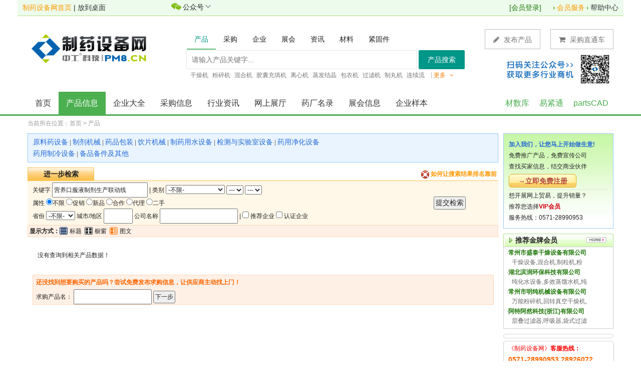

--- FILE ---
content_type: text/html; charset=utf-8
request_url: http://www.pm8.cn/product/product_list.php?keyword=%E8%90%A5%E5%85%BB%E5%8F%A3%E6%9C%8D%E6%B6%B2%E5%88%B6%E5%89%82%E7%94%9F%E4%BA%A7%E8%81%94%E5%8A%A8%E7%BA%BF
body_size: 20222
content:
<!DOCTYPE html PUBLIC "-//W3C//DTD XHTML 1.0 Transitional//EN" "http://www.w3.org/TR/xhtml1/DTD/xhtml1-transitional.dtd">
<html xmlns="http://www.w3.org/1999/xhtml">
<head>
<meta http-equiv="Content-Type" content="text/html; charset=utf-8" />
<title>产品列表 - 制药设备网</title>
<meta name="Description" content=" 制药设备网产品列表" />
<meta name="Keywords" content="" />
<!--google-->
<meta name="google-site-verification" content="wara2buOvgaqDWzeNQTsQhO0eBc2kwAh-6OGD5ynIB8" />
<!--yahoo-->
<META name="y_key" content="c1a3ebeb4330952d" />
<!--bing-->
<meta name="msvalidate.01" content="3B8AE29AAE4132A773E3D4BA31EAE746" />
<meta name="baidu_union_verify" content="f9bb2f1a5af44c649bb5fdb2157280fb">
<meta name="baidu-site-verification" content="wWMIdYJ9va" />
<link href="http://www.pm8.cn/2645/favicon.ico" type="image/x-icon" rel="shortcut icon" />
<link href="http://www.pm8.cn/2645/favicon.ico" type="image/x-icon" rel="icon" />
<link href="/2645/css/style.css?v=1.06" rel="stylesheet" type="text/css" />
<!--头部附加代码-->
</head>
<body >
<style type="text/css">
<!--
/*com-toolbar*/
.com-droplist-bd{display:none; padding:10px 10px 6px; z-index:1}
.com-droplist-hd{position:relative; top:-3px; padding:3px 25px 3px 10px; z-index:2; cursor:pointer;}
.com-droplist-hd span{position:absolute; top:12px; width:7px; height:5px; background-position:-14px -45px; overflow:hidden}
.com-droplist .com-droplist-hd,.com-droplist .com-droplist-bd{border:1px solid #999; background:#fff}
.com-droplist .com-droplist-hd span{top:11px;}
.com-droplist .com-droplist-hd{padding:2px 24px 3px 9px; border-bottom:none}
.com-droplist .com-droplist-bd{position:absolute; display:block; width:280px; margin:-4px 0 0}

.com-login-msg {float:left; margin:3px 0 0 6px}
.com-login-msg .li1{height:27px; line-height:27px; padding:0 0 5px 10px; border-bottom:1px solid #dcdcdc}
.com-login-msg .li1 p{float:left; margin:0 8px 0 0; font-size:14px; font-weight:bold}
.com-login-msg .li1 a{float:left; width:64px; height:27px; background-position:0 -61px; color:#7e0f0e; text-align:center}
.com-login-msg .li1 a:hover{background-position:-64px -61px; color:#c00}
.com-login-msg .li2{padding:10px}
.com-login-msg .li3{height:26px; line-height:26px; padding:6px 10px 0 0; border-top:1px solid #dcdcdc}
.com-login-msg .li3 a{float:right; width:84px; background-position:0 -98px; text-align:center}
-->
</style>
<!--载入jquery-->
<script type="text/javascript" src="/js/jquery.js"></script>

<!--自定义提示框-->
<script type="text/javascript" src="/system/ymprompt/ymPrompt.js"></script>
<link href="/system/ymprompt/skin/dmm-green/ymPrompt.css" rel="stylesheet" type="text/css" /> 

<!--cookies操作函数-->
<script type="text/javascript" src="/js/cookies.js"></script>

<!--加载flash-->
<script src="/js/AC_RunActiveContent.js" type="text/javascript"></script>

<script type="text/javascript">
<!--
function myOpenWindow(URL,width,height,title,type_flag) 
{ 
//根据屏幕居中弹出窗口
//层形式
if(!type_flag) top.ymPrompt.win({message:URL,width:width,height:height,title:title,maxBtn:true,minBtn:true,iframe:true,useSlide:true})
//页面形式
if(type_flag==1) window.open(URL,'','width='+width+',height='+height+',top='+((screen.height-height)/2-50)+',left='+(screen.width-width)/2+',toolbar=no,menubar=no,scrollbars=yes,resizable=no,location=no,status=no');
}
//站内消息
function system_send_message(take_member_id,re_message_id) {
if(take_member_id) document.getElementById('system_if_temp').src="/member/member_message_send_start.php?take_member_id="+take_member_id+"&re_message_id"+re_message_id;
}
//商业伙伴
function system_add_friend(friend_member_id) {
if(friend_member_id) {
 document.getElementById('system_if_temp').src="/member/member_friend_action.php?action=add_friend&friend_member_id="+friend_member_id;
 }
}
//发布反馈（参数1:反馈类别[1供求2产品4展会5商铺] 参数2:相关信息id 参数3:产品类别id ）
function send_feedback(type,info_id,sortid,take_member_id){
if(type && info_id) document.getElementById('system_if_temp').src="/member/member_feedback_send_start.php?action=add_feedback&type="+type+"&info_id="+info_id+"&sortid="+sortid+"&take_member_id="+take_member_id;
}
//-->
</script>


<script type="text/javascript">
<!-- 兼容IE和FF的收藏夹代码
function myAddPanel(title,url,desc){
     if ((typeof window.sidebar == 'object') && (typeof window.sidebar.addPanel == 'function'))//Gecko
     {
         window.sidebar.addPanel(title,url,desc);
     }
     else//IE
     {
         window.external.AddFavorite(url,title);
     }
}
//-->
<!-- 兼容IE和FF的设置主页代码
function mySetHomepage(url)
{
 if (document.all)
    {
    document.body.style.behavior='url(#default#homepage)';
    document.body.setHomePage(url);

    }
    else if (window.sidebar)
    {
    if(window.netscape)
    {
         try
   {  
            netscape.security.PrivilegeManager.enablePrivilege("UniversalXPConnect");  
         }  
         catch (e)  
         {  
    	alert( "该操作被浏览器拒绝，如果想启用该功能，请在地址栏内输入 about:config,然后将项 signed.applets.codebase_principal_support 值该为true" );  
         }
    } 
    var prefs = Components.classes['@mozilla.org/preferences-service;1'].getService(Components. interfaces.nsIPrefBranch);
    prefs.setCharPref('browser.startup.homepage',url);
 }
}

//-->
</script>


<!-- 头部开始--->
<table width="1210" border="0" align="center" cellpadding="1" cellspacing="0" class="header" >
  <tr>
    <td width="280" style="padding-left: 10px;"><a href="/" class="orange">制药设备网首页</a> | <a href="/system/put_into_desk.php" target="system_if_temp">放到桌面</a></td>
        <td width="13"></td>
    <td width="100" align="center">
    <span class="com-login-msg" onmouseover="this.className='com-login-msg com-droplist'" onmouseout="this.className='com-login-msg'">
      <div class="com-droplist-hd">
	  <table width="80" border="0" cellspacing="0" cellpadding="0">
	 <tr>
		<td width="20"><img src="/2645/images/top/wx30.gif" width="20" style="margin-right:3px" /></td>
		<td width="52"> 公众号</td>
		<td><img src="/2645/images/top/jt.gif" width="13" height="16" /></td>
	 </tr>
	</table>
      </div>
        <div class="com-droplist-bd" style="width:160px">
          <div align="center"><img src="/2645/images/top/2645_yd2_one.gif" width="140" height="155" /></div>
        </div>
      </span>
	</td>
	    <td width="60"></td>
    <td width="600" align="right" style="padding-right:10px;" class="fblue">
	[<a href="/member/" class="blue">会员登录</a>]
	    </td>
    <td align="right" nowrap="nowrap" style="padding-right: 10px;">
    　<img src="/2645/images/index/topli.gif" width="3" height="6" /> <a href="/service/" class="orange" target="_blank">会员服务</a> <img src="/2645/images/index/topli.gif" width="3" height="6" /> <a href="/service/service_help.php" target="_blank">帮助中心</a></td>
  </tr>
</table>
<link rel="stylesheet" href="/2645/2019/css/font-awesome.min.css">
<link rel="stylesheet" href="/2645/2019/css/head.css">
<!-- 头部搜索框 -->
  <div class="head">
    <div class="container">
      <div class="logo"><a href="/" title="制药设备网"><img src="/2645/images/logo.png" alt="制药设备网"></a></div>
      <div class="head-right">
            <div class="layui-col-xs6">
        <div class="layui-tab layui-tab-brief" style="margin-top:-20px;width:600px; margin-left:-50px;">
          <ul class="layui-tab-title" style="border-bottom-style: none; line-height:50px;margin-left:8px">
            <li class="layui-this" style="min-width:35px;">产品</li>
            <li style="min-width:35px;">采购</li>
            <li style="min-width:35px; ">企业</li>
            <li style="min-width:35px;">展会</li>
            <li style="min-width:35px;">资讯</li>
             <li style="min-width:35px;">材料</li>
             <li style="min-width:35px;">紧固件</li>
          </ul>
          <div class="layui-tab-content" style="height:36px;padding:7px;">
           <div class="layui-tab-item layui-show">
              <form action="/system/search_jump.php" method="get" name="product" id="product" class="layui-form">
                <div class="layui-inline">
                  <input type="text" name="keyword" required  lay-verify="required" placeholder="请输入产品关键字..." autocomplete="on" class="layui-input" style="width:460px;">
                </div>
                <button class="layui-btn" lay-submit lay-filter="product">产品搜索</button>
                <input name="search_type" type="hidden" id="search_type" value="1" />
              </form>
            </div>           
            <div class="layui-tab-item">
              <form action="/system/search_jump.php" method="get" name="buy" id="buy" class="layui-form">
                <div class="layui-inline">
                  <input type="text" name="keyword" required  lay-verify="required" placeholder="请输入采购信息关键字..." autocomplete="on" class="layui-input" style="width:460px;">
                </div>
                <button class="layui-btn" lay-submit lay-filter="buy">采购搜索</button>
                <input name="search_type" type="hidden" id="search_type" value="2" />
              </form>
            </div>
            <div class="layui-tab-item">
              <form action="/system/search_jump.php" method="get" name="biaozhun" id="biaozhun" class="layui-form">
                <div class="layui-inline">
                  <input type="text" name="keyword" required  lay-verify="required" placeholder="请输入企业关键字..." autocomplete="on" class="layui-input" style="width:460px;">
                </div>
                <button class="layui-btn" lay-submit lay-filter="bz">公司搜索</button>
                <input name="search_type" type="hidden" id="search_type" value="3" />
              </form>
            </div>
            <div class="layui-tab-item">
              <form action="/system/search_jump.php" method="get" name="exhibiton" id="exhibiton" class="layui-form">
                <div class="layui-inline">
                  <input type="text" name="keyword" required  lay-verify="required" placeholder="请输入展会信息关键字..." autocomplete="on" class="layui-input" style="width:460px;">
                </div>
                <button class="layui-btn" lay-submit lay-filter="exhibiton">展会搜索</button>
                <input name="search_type" type="hidden" id="search_type" value="6" />
                <input name="sy" type="hidden" id="sy" value="1" />
                <input name="tsc" type="hidden" id="tsc" value="42063" />
              </form>
            </div>
            <div class="layui-tab-item">
              <form action="/system/search_jump.php" method="get" name="biaozhun" id="biaozhun" class="layui-form">
                <div class="layui-inline">
                  <input type="text" name="keyword" required  lay-verify="required" placeholder="请输入资讯关键字..." autocomplete="on" class="layui-input" style="width:460px;">
                </div>
                <button class="layui-btn" lay-submit lay-filter="bz">资讯搜索</button>
                <input name="search_type" type="hidden" id="search_type" value="4" />
              </form>
            </div>
             <div class="layui-tab-item">
            <form action="https://www.caishuku.com/material/" method="get" name="material" id="material" class="layui-form" target="_blank">
              <div class="layui-inline">
                <input type="text" name="keyword" required  lay-verify="required" placeholder="请输入材料信息关键字..." autocomplete="on" class="layui-input" style="width:460px;" value="营养口服液制剂生产联动线">
              </div>
              <button class="layui-btn" lay-submit lay-filter="exhibiton">材料搜索</button>
              <input name="search_type" type="hidden" id="search_type" value="7" />
              <input name="sy" type="hidden" id="sy" value="1" />
              <input name="tsc" type="hidden" id="tsc" value="42063" />
            </form>
          </div>
           <div class="layui-tab-item">
            <form action="https://www.164580.com/biaozhun/" method="get" name="material" id="material" class="layui-form" target="_blank">
              <div class="layui-inline">
                <input type="text" name="keyword" required  lay-verify="required" placeholder="请输入紧固件关键字..." autocomplete="on" class="layui-input" style="width:460px;" value="营养口服液制剂生产联动线">
              </div>
              <button class="layui-btn" lay-submit lay-filter="exhibiton">紧固件搜索</button>
              <input name="search_type" type="hidden" id="search_type" value="7" />
              <input name="sy" type="hidden" id="sy" value="1" />
              <input name="tsc" type="hidden" id="tsc" value="42063" />
            </form>
          </div>
          </div>
        </div>
      </div>
      <div class="btn-right" style="margin-top:-15px;">
          <a href="/member/member_product_post.php" >
            <span class="fa fa-pencil"></span>
            发布产品
          </a>
          <a href="/buy/buy_center.php">
            <span class="fa fa-shopping-cart"></span>
            采购直通车
          </a>
        </div>
        <div class="btn-right" style="margin-top:35px; margin-right:-270px; z-index:99999999; padding-bottom:0px;">
          <img src="/2645/images/top/2645_yd2_80.gif" height="60" />
        </div>
            <ul class="hot-keywords" style="margin-left:-35px">
          <li>
            <table cellpadding='0' cellspacing='0' border='0' ><tr><td style="padding-right:8px"><table cellpadding="0" cellspacing="0" border="0">
  <tr>
	<td style="line-height:120%"><a rel="nofollow" href="http://www.pm8.cn/fdgetd345sdf/yugetgf34rtsad.php?y7u4ty8t_id=1003" title="干燥机" target="_blank"><span style="text-decoration:none;">干燥机</span></a></td>
  </tr>
</table>
</td><td style="padding-right:8px"><table cellpadding="0" cellspacing="0" border="0">
  <tr>
	<td style="line-height:120%"><a rel="nofollow" href="http://www.pm8.cn/fdgetd345sdf/yugetgf34rtsad.php?y7u4ty8t_id=1004" title="粉碎机" target="_blank"><span style="text-decoration:none;">粉碎机</span></a></td>
  </tr>
</table>
</td><td style="padding-right:8px"><table cellpadding="0" cellspacing="0" border="0">
  <tr>
	<td style="line-height:120%"><a rel="nofollow" href="http://www.pm8.cn/fdgetd345sdf/yugetgf34rtsad.php?y7u4ty8t_id=1005" title="混合机" target="_blank"><span style="text-decoration:none;">混合机</span></a></td>
  </tr>
</table>
</td><td style="padding-right:8px"><table cellpadding="0" cellspacing="0" border="0">
  <tr>
	<td style="line-height:120%"><a rel="nofollow" href="http://www.pm8.cn/fdgetd345sdf/yugetgf34rtsad.php?y7u4ty8t_id=1007" title="胶囊充填机" target="_blank"><span style="text-decoration:none;">胶囊充填机</span></a></td>
  </tr>
</table>
</td><td style="padding-right:8px"><table cellpadding="0" cellspacing="0" border="0">
  <tr>
	<td style="line-height:120%"><a rel="nofollow" href="http://www.pm8.cn/fdgetd345sdf/yugetgf34rtsad.php?y7u4ty8t_id=1025" title="离心机" target="_blank"><span style="text-decoration:none;">离心机</span></a></td>
  </tr>
</table>
</td><td style="padding-right:8px"><table cellpadding="0" cellspacing="0" border="0">
  <tr>
	<td style="line-height:120%"><a rel="nofollow" href="http://www.pm8.cn/fdgetd345sdf/yugetgf34rtsad.php?y7u4ty8t_id=1028" title="蒸发结晶" target="_blank"><span style="text-decoration:none;">蒸发结晶</span></a></td>
  </tr>
</table>
</td><td style="padding-right:8px"><table cellpadding="0" cellspacing="0" border="0">
  <tr>
	<td style="line-height:120%"><a rel="nofollow" href="http://www.pm8.cn/fdgetd345sdf/yugetgf34rtsad.php?y7u4ty8t_id=1107" title="包衣机" target="_blank"><span style="text-decoration:none;">包衣机</span></a></td>
  </tr>
</table>
</td><td style="padding-right:8px"><table cellpadding="0" cellspacing="0" border="0">
  <tr>
	<td style="line-height:120%"><a rel="nofollow" href="http://www.pm8.cn/fdgetd345sdf/yugetgf34rtsad.php?y7u4ty8t_id=1118" title="过滤机(器)" target="_blank"><span style="text-decoration:none;">过滤机</span></a></td>
  </tr>
</table>
</td><td style="padding-right:8px"><table cellpadding="0" cellspacing="0" border="0">
  <tr>
	<td style="line-height:120%"><a rel="nofollow" href="http://www.pm8.cn/fdgetd345sdf/yugetgf34rtsad.php?y7u4ty8t_id=1211" title="制丸机" target="_blank"><span style="text-decoration:none;">制丸机</span></a></td>
  </tr>
</table>
</td><td style="padding-right:8px"><table cellpadding="0" cellspacing="0" border="0">
  <tr>
	<td style="line-height:120%"><a rel="nofollow" href="http://www.pm8.cn/fdgetd345sdf/yugetgf34rtsad.php?y7u4ty8t_id=1930" title="连续流" target="_blank"><span style="text-decoration:none;">连续流</span></a></td>
  </tr>
</table>
</td></tr></table>          </li>
          <li class="more">
            <a href="#" class="orange-dark">
              更多
              <span class="fa fa-angle-down"></span>
            </a>
            <div class="more-keywords">
              <table cellpadding='0' cellspacing='0' border='0' ><tr><td width='100%' valign='top'><table cellpadding='0' cellspacing='0' border='0'><tr><td style="padding:3px"><table cellpadding="0" cellspacing="0" border="0">
  <tr>
	<td style="line-height:120%"><a rel="nofollow" href="http://www.pm8.cn/fdgetd345sdf/yugetgf34rtsad.php?y7u4ty8t_id=1024" title="提取浓缩" target="_blank"><span style="text-decoration:none;">提取浓缩</span></a></td>
  </tr>
</table>
</td></tr><tr><td style="padding:3px"><table cellpadding="0" cellspacing="0" border="0">
  <tr>
	<td style="line-height:120%"><a rel="nofollow" href="http://www.pm8.cn/fdgetd345sdf/yugetgf34rtsad.php?y7u4ty8t_id=1110" title="压片机" target="_blank"><span style="text-decoration:none;">压片机</span></a></td>
  </tr>
</table>
</td></tr><tr><td style="padding:3px"><table cellpadding="0" cellspacing="0" border="0">
  <tr>
	<td style="line-height:120%"><a rel="nofollow" href="http://www.pm8.cn/fdgetd345sdf/yugetgf34rtsad.php?y7u4ty8t_id=1112" title="泡罩包装机" target="_blank"><span style="text-decoration:none;">泡罩包装机</span></a></td>
  </tr>
</table>
</td></tr><tr><td style="padding:3px"><table cellpadding="0" cellspacing="0" border="0">
  <tr>
	<td style="line-height:120%"><a rel="nofollow" href="http://www.pm8.cn/fdgetd345sdf/yugetgf34rtsad.php?y7u4ty8t_id=1122" title="口服液生产线" target="_blank"><span style="text-decoration:none;">口服液生产线</span></a></td>
  </tr>
</table>
</td></tr><tr><td style="padding:3px"><table cellpadding="0" cellspacing="0" border="0">
  <tr>
	<td style="line-height:120%"><a rel="nofollow" href="http://www.pm8.cn/fdgetd345sdf/yugetgf34rtsad.php?y7u4ty8t_id=1123" title="CIP清洗系统" target="_blank"><span style="text-decoration:none;">CIP清洗系统</span></a></td>
  </tr>
</table>
</td></tr></table></td></tr></table>            </div>
          </li>
        </ul>
        </div>
    </div>
  </div>
  <!-- 主导航 -->
  <div class="nav">
    <div class="container">
      <ul class="navbar">
        <li>
          <a href="/" >首页</a>
        </li>
        <li>
          <a href="/product/" class="active">产品信息</a>
        </li>
        <li>
          <a href="/company/" >企业大全</a>
        </li>
        <li>
          <a href="/buy/" >采购信息</a>
        </li>
        <li>
          <a href="/cnews/" >行业资讯</a>
        </li>
        <li>
          <a href="/brand/" >网上展厅</a>
        </li>
        <li>
          <a href="/directory/" >药厂名录</a>
        </li>
        <li>
          <a href="/exhibition/" >展会信息</a>
        </li>
        <li>
          <a href="/sample/" >企业样本</a>
        </li>
      </ul>
       <ul class="navbar-right">
        <li>
          <a href="https://www.caishuku.com/" target="_blank" title="材数库">材数库</a>
        </li>
        <li>
          <a href="https://www.164580.com/" target="_blank" title="易紧通紧固件网">易紧通</a>
        </li>
        <li>
          <a href="https://www.partscad.com/" target="_blank" title="零部件CAD">partsCAD</a>
        </li>
      </ul>
    </div>
  </div>
  <!-- 轮播插件 -->
  <script src="/2645/2019/js/jquery.SuperSlide.2.1.1.js"></script>
  <script src="/2645/2019/js/main.js"></script>
<script>
  $(document).ready(function() {
  //搜索类别切换
  var $sTxt = $('.search-txt');
  var $sInput = $('.search-input');
  var $sList = $('.type-list');
  var $sType = $('.search-type');
  $sType.on('click', function() {
    $('.search-type .fa').toggleClass('on');
    $sList.toggle();
    return false;
  });
  $(document).click(function(e) {
    if ($sList.css('display') == 'block') {
      $sList.hide();
      $('.search-type .fa').removeClass('on');
    }
  });
  var $typeList = $('.type-list li');
  $typeList.on('click', function() {
    $(this).addClass('active').siblings().removeClass('active');
    $sTxt.text($(this).text());
  });
});
</script><script type="text/javascript">
<!-- 
//定义类别表单元素初始状态
var form_sortid_2_value="<select name='sortid_2' id='sortid_2'><option value=''>---</option></select>";
var form_sortid_3_value="<select name='sortid_3' id='sortid_3'><option value=''>---</option></select>";

function change_sortid_1(sortid_1) //更改类别
{
switch (sortid_1) {
 case "2712":
  var temp;
 temp="<select id='sortid_2' name='sortid_2' onchange='javascript:change_sortid_2(this.options[this.selectedIndex].value)'>";
 temp+="<option value=''>-请选择-</option>";
  temp+="<option value='2728'>干燥设备</option>";
  temp+="<option value='13732'>过滤设备</option>";
  temp+="<option value='13733'>分离设备</option>";
  temp+="<option value='2741'>混合搅拌设备</option>";
  temp+="<option value='2738'>灭菌设备</option>";
  temp+="<option value='13734'>提取浓缩蒸发设备</option>";
  temp+="<option value='13736'>粉碎设备</option>";
  temp+="<option value='2734'>贮存设备</option>";
  temp+="<option value='2727'>反应设备</option>";
  temp+="<option value='13738'>锅炉 / 蒸汽发生器</option>";
  temp+="<option value='13739'>传热设备</option>";
  temp+="<option value='13740'>多功能机</option>";
  temp+="</select>";
 document.getElementById("sortid_2_shell").innerHTML=temp;
 document.getElementById("sortid_3_shell").innerHTML=form_sortid_3_value;
  break;
 case "2716":
  var temp;
 temp="<select id='sortid_2' name='sortid_2' onchange='javascript:change_sortid_2(this.options[this.selectedIndex].value)'>";
 temp+="<option value=''>-请选择-</option>";
  temp+="<option value='13737'>注射剂机械</option>";
  temp+="<option value='2778'>颗粒剂机械</option>";
  temp+="<option value='2773'>丸剂机械</option>";
  temp+="<option value='13735'>胶囊剂机械</option>";
  temp+="<option value='2776'>片剂机械</option>";
  temp+="<option value='2774'>膏药机械</option>";
  temp+="<option value='12752'>包衣机械</option>";
  temp+="<option value='13702'>灌装设备</option>";
  temp+="<option value='2789'>其他制剂机械</option>";
  temp+="</select>";
 document.getElementById("sortid_2_shell").innerHTML=temp;
 document.getElementById("sortid_3_shell").innerHTML=form_sortid_3_value;
  break;
 case "2714":
  var temp;
 temp="<select id='sortid_2' name='sortid_2' onchange='javascript:change_sortid_2(this.options[this.selectedIndex].value)'>";
 temp+="<option value=''>-请选择-</option>";
  temp+="<option value='13947'>药品直接包装机械</option>";
  temp+="<option value='13948'>药品外包装机械</option>";
  temp+="<option value='13949'>药包材制造设备</option>";
  temp+="<option value='2763'>药品包装材料</option>";
  temp+="</select>";
 document.getElementById("sortid_2_shell").innerHTML=temp;
 document.getElementById("sortid_3_shell").innerHTML=form_sortid_3_value;
  break;
 case "12397":
  var temp;
 temp="<select id='sortid_2' name='sortid_2' onchange='javascript:change_sortid_2(this.options[this.selectedIndex].value)'>";
 temp+="<option value=''>-请选择-</option>";
  temp+="<option value='14001'>炮炙</option>";
  temp+="<option value='14000'>切制</option>";
  temp+="<option value='13999'>净制</option>";
  temp+="</select>";
 document.getElementById("sortid_2_shell").innerHTML=temp;
 document.getElementById("sortid_3_shell").innerHTML=form_sortid_3_value;
  break;
 case "2713":
  var temp;
 temp="<select id='sortid_2' name='sortid_2' onchange='javascript:change_sortid_2(this.options[this.selectedIndex].value)'>";
 temp+="<option value=''>-请选择-</option>";
  temp+="<option value='14016'>纯化水设备</option>";
  temp+="<option value='14017'>注射用水设备</option>";
  temp+="<option value='14015'>制药用气（汽）设备</option>";
  temp+="<option value='14018'>膜及膜组件</option>";
  temp+="<option value='14019'>消毒灭菌</option>";
  temp+="<option value='14020'>废水处理设备</option>";
  temp+="</select>";
 document.getElementById("sortid_2_shell").innerHTML=temp;
 document.getElementById("sortid_3_shell").innerHTML=form_sortid_3_value;
  break;
 case "2717":
  var temp;
 temp="<select id='sortid_2' name='sortid_2' onchange='javascript:change_sortid_2(this.options[this.selectedIndex].value)'>";
 temp+="<option value=''>-请选择-</option>";
  temp+="<option value='14053'>固体 / 半固体药物检测</option>";
  temp+="<option value='14054'>液体药物检测</option>";
  temp+="<option value='14055'>分析仪器</option>";
  temp+="<option value='14056'>实验室设备</option>";
  temp+="<option value='14057'>测量计量仪器</option>";
  temp+="<option value='14058'>包装检测设备</option>";
  temp+="<option value='14059'>水质检测仪器</option>";
  temp+="<option value='14060'>流量仪器</option>";
  temp+="<option value='14061'>温湿度仪器</option>";
  temp+="<option value='14062'>压力仪器</option>";
  temp+="<option value='14063'>配件</option>";
  temp+="</select>";
 document.getElementById("sortid_2_shell").innerHTML=temp;
 document.getElementById("sortid_3_shell").innerHTML=form_sortid_3_value;
  break;
 case "5090":
  var temp;
 temp="<select id='sortid_2' name='sortid_2' onchange='javascript:change_sortid_2(this.options[this.selectedIndex].value)'>";
 temp+="<option value=''>-请选择-</option>";
  temp+="<option value='13967'>洁净室设备</option>";
  temp+="<option value='5099'>环境净化设备</option>";
  temp+="<option value='13986'>废气处理设备</option>";
  temp+="</select>";
 document.getElementById("sortid_2_shell").innerHTML=temp;
 document.getElementById("sortid_3_shell").innerHTML=form_sortid_3_value;
  break;
 case "2718":
  var temp;
 temp="<select id='sortid_2' name='sortid_2' onchange='javascript:change_sortid_2(this.options[this.selectedIndex].value)'>";
 temp+="<option value=''>-请选择-</option>";
  temp+="<option value='13889'>制冷设备</option>";
  temp+="<option value='13904'>冷气贮藏设备</option>";
  temp+="</select>";
 document.getElementById("sortid_2_shell").innerHTML=temp;
 document.getElementById("sortid_3_shell").innerHTML=form_sortid_3_value;
  break;
 case "2720":
  var temp;
 temp="<select id='sortid_2' name='sortid_2' onchange='javascript:change_sortid_2(this.options[this.selectedIndex].value)'>";
 temp+="<option value=''>-请选择-</option>";
  temp+="<option value='2791'>管件 / 管材</option>";
  temp+="<option value='2792'>泵</option>";
  temp+="<option value='2841'>阀</option>";
  temp+="<option value='2790'>密封件</option>";
  temp+="<option value='13443'>填料</option>";
  temp+="<option value='13779'>输送设备</option>";
  temp+="<option value='13780'>不锈钢制品</option>";
  temp+="<option value='13781'>其他</option>";
  temp+="</select>";
 document.getElementById("sortid_2_shell").innerHTML=temp;
 document.getElementById("sortid_3_shell").innerHTML=form_sortid_3_value;
  break;
 default:
 document.getElementById("sortid_2_shell").innerHTML=form_sortid_2_value;
 document.getElementById("sortid_3_shell").innerHTML=form_sortid_3_value;
 }
}

function change_sortid_2(sortid_2) //更改类别
{
switch (sortid_2) {
 case "2728":
  var temp;
 temp="<select id='sortid_3' name='sortid_3'>";
 temp+="<option value=''>-请选择-</option>";
  temp+="<option value='13709'>烘箱 / 烤箱</option>";
  temp+="<option value='13710'>烘干机</option>";
  temp+="<option value='13715'>真空干燥</option>";
  temp+="<option value='13712'>沸腾干燥</option>";
  temp+="<option value='13713'>喷雾干燥</option>";
  temp+="<option value='13714'>闪蒸干燥</option>";
  temp+="<option value='14073'>带式干燥</option>";
  temp+="<option value='14248'>盘式干燥</option>";
  temp+="<option value='14254'>耙式干燥</option>";
  temp+="<option value='13716'>气流干燥</option>";
  temp+="<option value='13717'>微波干燥</option>";
  temp+="<option value='13718'>制粒干燥</option>";
  temp+="<option value='13719'>鼓风干燥</option>";
  temp+="<option value='14213'>滚筒干燥</option>";
  temp+="<option value='14214'>桨叶干燥</option>";
  temp+="<option value='14258'>锥形干燥</option>";
  temp+="<option value='14259'>振动干燥</option>";
  temp+="<option value='14270'>吸附干燥</option>";
  temp+="<option value='12750'>流化床干燥</option>";
  temp+="<option value='13711'>冷冻干燥</option>";
  temp+="<option value='13728'>热风炉 / 隧道炉</option>";
  temp+="<option value='14257'>专用干燥设备</option>";
  temp+="<option value='14273'>其他干燥配套</option>";
  temp+="</select>";
 document.getElementById("sortid_3_shell").innerHTML=temp;
  break;
 case "13732":
  var temp;
 temp="<select id='sortid_3' name='sortid_3'>";
 temp+="<option value=''>-请选择-</option>";
  temp+="<option value='13810'>板式 / 板框过滤</option>";
  temp+="<option value='13808'>双联 / 多联过滤</option>";
  temp+="<option value='13812'>折叠 / 层叠过滤</option>";
  temp+="<option value='14277'>滤芯 / 芯式过滤</option>";
  temp+="<option value='14280'>初效 / 中效过滤</option>";
  temp+="<option value='14287'>正压 / 负压过滤</option>";
  temp+="<option value='14288'>蒸汽 / 气体过滤</option>";
  temp+="<option value='14262'>精密（保安）过滤器</option>";
  temp+="<option value='14268'>反冲洗 / 自清洗过滤器</option>";
  temp+="<option value='14361'>单层 / 双层过滤</option>";
  temp+="<option value='13811'>袋式过滤</option>";
  temp+="<option value='13809'>筒式过滤</option>";
  temp+="<option value='13816'>真空过滤</option>";
  temp+="<option value='13819'>盘式过滤</option>";
  temp+="<option value='14215'>硅藻土过滤</option>";
  temp+="<option value='14265'>烛式过滤</option>";
  temp+="<option value='14278'>叶片过滤</option>";
  temp+="<option value='14031'>活性炭过滤器</option>";
  temp+="<option value='14034'>微孔膜过滤器</option>";
  temp+="<option value='14230'>钛棒过滤器</option>";
  temp+="<option value='13814'>管道过滤器</option>";
  temp+="<option value='13815'>Y型过滤器</option>";
  temp+="<option value='14267'>篮式过滤器</option>";
  temp+="<option value='14281'>高效过滤器</option>";
  temp+="<option value='14282'>机械过滤器</option>";
  temp+="<option value='14283'>油过滤器</option>";
  temp+="<option value='14286'>液体过滤器</option>";
  temp+="<option value='13822'>带式压滤机</option>";
  temp+="<option value='13824'>隔膜压滤机</option>";
  temp+="<option value='13826'>厢式压滤机</option>";
  temp+="<option value='13828'>板框式压滤机</option>";
  temp+="<option value='14289'>液压压滤机</option>";
  temp+="<option value='14290'>自动压滤机</option>";
  temp+="<option value='13829'>压榨机</option>";
  temp+="<option value='13831'>滤芯 / 滤筒</option>";
  temp+="<option value='13833'>滤布 / 滤袋</option>";
  temp+="<option value='13835'>滤网 / 滤棉</option>";
  temp+="<option value='13836'>滤板 / 滤片</option>";
  temp+="<option value='14291'>滤清器</option>";
  temp+="<option value='14276'>滤料</option>";
  temp+="<option value='14292'>其他过滤及配套</option>";
  temp+="</select>";
 document.getElementById("sortid_3_shell").innerHTML=temp;
  break;
 case "13733":
  var temp;
 temp="<select id='sortid_3' name='sortid_3'>";
 temp+="<option value=''>-请选择-</option>";
  temp+="<option value='14317'>实验室离心机</option>";
  temp+="<option value='13860'>三足式离心机</option>";
  temp+="<option value='13861'>卧螺离心机</option>";
  temp+="<option value='13862'>管式离心机</option>";
  temp+="<option value='13863'>碟式离心机</option>";
  temp+="<option value='13864'>吊袋离心机</option>";
  temp+="<option value='13866'>台式离心机</option>";
  temp+="<option value='14256'>平板式离心机</option>";
  temp+="<option value='13865'>冷冻离心机</option>";
  temp+="<option value='14316'>沉降离心机</option>";
  temp+="<option value='14266'>刮刀卸料离心机</option>";
  temp+="<option value='14271'>活塞推料离心机</option>";
  temp+="<option value='14296'>上卸料离心机</option>";
  temp+="<option value='14312'>下卸料离心机</option>";
  temp+="<option value='14314'>低速离心机</option>";
  temp+="<option value='14315'>高速离心机</option>";
  temp+="<option value='14301'>油 / 水 / 气分离器</option>";
  temp+="<option value='14302'>金属分离器</option>";
  temp+="<option value='14313'>固液分离机</option>";
  temp+="<option value='13869'>方形筛</option>";
  temp+="<option value='13872'>气流筛</option>";
  temp+="<option value='14307'>过滤筛</option>";
  temp+="<option value='14311'>直排筛</option>";
  temp+="<option value='14319'>直线筛</option>";
  temp+="<option value='13868'>振动筛 / 旋振筛</option>";
  temp+="<option value='13870'>旋转筛 / 气旋筛</option>";
  temp+="<option value='14298'>检验筛 / 试验筛</option>";
  temp+="<option value='14310'>摇摆筛 / 摆动筛</option>";
  temp+="<option value='14318'>滚轴筛 / 滚筒筛</option>";
  temp+="<option value='14222'>筛分机</option>";
  temp+="<option value='13873'>分选机 / 磁选机</option>";
  temp+="<option value='14309'>脱水机 / 脱水筛</option>";
  temp+="<option value='14227'>筛网 / 筛板</option>";
  temp+="<option value='14300'>专用分离设备</option>";
  temp+="<option value='14299'>其他分离配套</option>";
  temp+="</select>";
 document.getElementById("sortid_3_shell").innerHTML=temp;
  break;
 case "2741":
  var temp;
 temp="<select id='sortid_3' name='sortid_3'>";
 temp+="<option value=''>-请选择-</option>";
  temp+="<option value='13874'>V型混合机</option>";
  temp+="<option value='14328'>W型混合机</option>";
  temp+="<option value='13875'>锥形 / 双锥混合机</option>";
  temp+="<option value='13876'>槽形混合机</option>";
  temp+="<option value='13877'>三维混合机</option>";
  temp+="<option value='14224'>二维混合机</option>";
  temp+="<option value='13878'>料斗混合机</option>";
  temp+="<option value='13880'>犁刀混合机</option>";
  temp+="<option value='13881'>螺带混合机</option>";
  temp+="<option value='13882'>无重力混合机</option>";
  temp+="<option value='13883'>行星动力混合机</option>";
  temp+="<option value='14269'>高速混合机</option>";
  temp+="<option value='14324'>双轴桨叶混合机</option>";
  temp+="<option value='14329'>混合器</option>";
  temp+="<option value='13884'>搅拌机</option>";
  temp+="<option value='14117'>搅拌器 / 搅拌桨</option>";
  temp+="<option value='13885'>搅拌罐 / 乳化罐</option>";
  temp+="<option value='12751'>乳化机 / 乳化泵</option>";
  temp+="<option value='13886'>分散机 / 分散器</option>";
  temp+="<option value='13887'>捏合机</option>";
  temp+="<option value='14325'>均质机 / 均质器</option>";
  temp+="<option value='13167'>配液罐 / 浓配罐 / 稀配罐</option>";
  temp+="<option value='13888'>冷热缸</option>";
  temp+="<option value='14322'>混合搅拌配套</option>";
  temp+="</select>";
 document.getElementById("sortid_3_shell").innerHTML=temp;
  break;
 case "2738":
  var temp;
 temp="<select id='sortid_3' name='sortid_3'>";
 temp+="<option value=''>-请选择-</option>";
  temp+="<option value='13890'>杀菌机 / 杀菌锅</option>";
  temp+="<option value='13891'>红外 / 微波灭菌</option>";
  temp+="<option value='13892'>蒸汽灭菌</option>";
  temp+="<option value='13893'>干热灭菌</option>";
  temp+="<option value='13894'>真空灭菌</option>";
  temp+="<option value='13895'>隧道式灭菌</option>";
  temp+="<option value='13896'>臭氧灭菌</option>";
  temp+="<option value='13897'>等离子过氧化氢灭菌</option>";
  temp+="<option value='13898'>环氧乙烷灭菌</option>";
  temp+="</select>";
 document.getElementById("sortid_3_shell").innerHTML=temp;
  break;
 case "13734":
  var temp;
 temp="<select id='sortid_3' name='sortid_3'>";
 temp+="<option value=''>-请选择-</option>";
  temp+="<option value='14356'>浓缩器</option>";
  temp+="<option value='2731'>提取浓缩罐</option>";
  temp+="<option value='13911'>提取浓缩机组</option>";
  temp+="<option value='14225'>超声波提取设备</option>";
  temp+="<option value='12749'>酒精回收塔</option>";
  temp+="<option value='2736'>蒸发结晶</option>";
  temp+="<option value='13162'>MVR蒸汽压缩机</option>";
  temp+="<option value='2737'>精馏蒸馏设备</option>";
  temp+="<option value='13912'>萃取设备</option>";
  temp+="<option value='13913'>渗漉罐</option>";
  temp+="<option value='13914'>醇沉罐 / 沉淀罐</option>";
  temp+="<option value='13915'>层析柱</option>";
  temp+="</select>";
 document.getElementById("sortid_3_shell").innerHTML=temp;
  break;
 case "13736":
  var temp;
 temp="<select id='sortid_3' name='sortid_3'>";
 temp+="<option value=''>-请选择-</option>";
  temp+="<option value='13921'>粗碎机</option>";
  temp+="<option value='13928'>破壁机</option>";
  temp+="<option value='13916'>万能粉碎机</option>";
  temp+="<option value='13917'>气流粉碎机</option>";
  temp+="<option value='13920'>超细粉碎机</option>";
  temp+="<option value='14228'>超微粉碎机</option>";
  temp+="<option value='13918'>低温粉碎机</option>";
  temp+="<option value='14345'>超声波粉碎机</option>";
  temp+="<option value='14359'>中草药粉碎机</option>";
  temp+="<option value='13925'>破碎机 / 破碎仪</option>";
  temp+="<option value='14279'>高速 / 高效粉碎机</option>";
  temp+="<option value='14357'>涡流 / 涡轮粉碎机</option>";
  temp+="<option value='13922'>球磨机 / 球磨罐</option>";
  temp+="<option value='13924'>磨粉机 / 打粉机</option>";
  temp+="<option value='13929'>粉碎机组</option>";
  temp+="<option value='13923'>胶体磨</option>";
  temp+="<option value='13926'>砂磨机</option>";
  temp+="<option value='13927'>研磨机</option>";
  temp+="<option value='14358'>分级机</option>";
  temp+="<option value='14360'>振动磨</option>";
  temp+="</select>";
 document.getElementById("sortid_3_shell").innerHTML=temp;
  break;
 case "2734":
  var temp;
 temp="<select id='sortid_3' name='sortid_3'>";
 temp+="<option value=''>-请选择-</option>";
  temp+="<option value='13931'>储罐 / 贮罐</option>";
  temp+="<option value='13932'>水箱 / 水槽</option>";
  temp+="<option value='13933'>计量罐</option>";
  temp+="<option value='14253'>压力容器</option>";
  temp+="</select>";
 document.getElementById("sortid_3_shell").innerHTML=temp;
  break;
 case "2727":
  var temp;
 temp="<select id='sortid_3' name='sortid_3'>";
 temp+="<option value=''>-请选择-</option>";
  temp+="<option value='13699'>反应釜/反应罐/反应锅</option>";
  temp+="<option value='13700'>反应器</option>";
  temp+="<option value='14246'>反应装置</option>";
  temp+="<option value='13691'>发酵设备</option>";
  temp+="<option value='14370'>连续流</option>";
  temp+="</select>";
 document.getElementById("sortid_3_shell").innerHTML=temp;
  break;
 case "13738":
  var temp;
 temp="<select id='sortid_3' name='sortid_3'>";
 temp+="<option value=''>-请选择-</option>";
  temp+="<option value='13934'>燃气锅炉</option>";
  temp+="<option value='13935'>燃煤锅炉</option>";
  temp+="<option value='13936'>燃油锅炉</option>";
  temp+="<option value='13937'>电加热锅炉</option>";
  temp+="<option value='14242'>蒸汽锅炉</option>";
  temp+="<option value='14243'>热水锅炉</option>";
  temp+="<option value='14245'>导热油炉</option>";
  temp+="<option value='13938'>夹层锅</option>";
  temp+="<option value='13939'>蒸汽发生器</option>";
  temp+="</select>";
 document.getElementById("sortid_3_shell").innerHTML=temp;
  break;
 case "13739":
  var temp;
 temp="<select id='sortid_3' name='sortid_3'>";
 temp+="<option value=''>-请选择-</option>";
  temp+="<option value='2732'>换热器</option>";
  temp+="<option value='13940'>冷凝器</option>";
  temp+="<option value='13941'>加热器</option>";
  temp+="<option value='13943'>散热器</option>";
  temp+="<option value='13944'>冷却器</option>";
  temp+="<option value='14263'>加热设备</option>";
  temp+="</select>";
 document.getElementById("sortid_3_shell").innerHTML=temp;
  break;
 case "13740":
  var temp;
 temp="<select id='sortid_3' name='sortid_3'>";
 temp+="<option value=''>-请选择-</option>";
  temp+="<option value='13945'>二合一机</option>";
  temp+="<option value='2742'>三合一机</option>";
  temp+="<option value='13946'>四合一机</option>";
  temp+="</select>";
 document.getElementById("sortid_3_shell").innerHTML=temp;
  break;
 case "13737":
  var temp;
 temp="<select id='sortid_3' name='sortid_3'>";
 temp+="<option value=''>-请选择-</option>";
  temp+="<option value='13766'>洗灌烘封联动线</option>";
  temp+="<option value='5124'>洗瓶机</option>";
  temp+="<option value='13768'>理瓶机</option>";
  temp+="<option value='13769'>轧盖机</option>";
  temp+="<option value='13770'>旋盖机</option>";
  temp+="<option value='14074'>压盖机</option>";
  temp+="<option value='14239'>注水机</option>";
  temp+="<option value='14240'>甩水机</option>";
  temp+="<option value='14238'>超声波清洗机</option>";
  temp+="<option value='13777'>CIP清洗系统</option>";
  temp+="</select>";
 document.getElementById("sortid_3_shell").innerHTML=temp;
  break;
 case "2778":
  var temp;
 temp="<select id='sortid_3' name='sortid_3'>";
 temp+="<option value=''>-请选择-</option>";
  temp+="<option value='13168'>数粒机 / 数片机</option>";
  temp+="<option value='13744'>湿法制粒机</option>";
  temp+="<option value='13745'>干法制粒机</option>";
  temp+="<option value='13746'>摇摆式制粒机</option>";
  temp+="<option value='13747'>喷雾干燥制粒机</option>";
  temp+="<option value='13748'>一步制粒机</option>";
  temp+="<option value='13750'>旋转制粒机</option>";
  temp+="<option value='13751'>多功能制粒机</option>";
  temp+="<option value='13753'>整粒机</option>";
  temp+="<option value='14264'>造粒机</option>";
  temp+="<option value='13754'>制粒包衣机</option>";
  temp+="</select>";
 document.getElementById("sortid_3_shell").innerHTML=temp;
  break;
 case "2773":
  var temp;
 temp="<select id='sortid_3' name='sortid_3'>";
 temp+="<option value=''>-请选择-</option>";
  temp+="<option value='13721'>制丸机</option>";
  temp+="<option value='13722'>水丸机</option>";
  temp+="<option value='13723'>蜜丸机</option>";
  temp+="<option value='13724'>滴丸机</option>";
  temp+="<option value='13725'>筛丸机</option>";
  temp+="<option value='13726'>抛丸机</option>";
  temp+="<option value='13727'>滚圆机</option>";
  temp+="<option value='14274'>炼药机</option>";
  temp+="</select>";
 document.getElementById("sortid_3_shell").innerHTML=temp;
  break;
 case "13735":
  var temp;
 temp="<select id='sortid_3' name='sortid_3'>";
 temp+="<option value=''>-请选择-</option>";
  temp+="<option value='13755'>胶囊生产线</option>";
  temp+="<option value='13756'>胶囊充填机</option>";
  temp+="<option value='13757'>抛光机</option>";
  temp+="<option value='13758'>胶塞清洗机</option>";
  temp+="<option value='13759'>开囊取粉机</option>";
  temp+="<option value='13761'>软胶囊定型干燥机</option>";
  temp+="<option value='13762'>溶胶罐 / 化胶锅 / 明胶液桶</option>";
  temp+="</select>";
 document.getElementById("sortid_3_shell").innerHTML=temp;
  break;
 case "2776":
  var temp;
 temp="<select id='sortid_3' name='sortid_3'>";
 temp+="<option value=''>-请选择-</option>";
  temp+="<option value='13729'>旋转式压片机</option>";
  temp+="<option value='14231'>单冲式压片机</option>";
  temp+="<option value='14232'>花篮式压片机</option>";
  temp+="<option value='14233'>高速压片机</option>";
  temp+="<option value='14363'>红外压片机</option>";
  temp+="<option value='13730'>压片机模具</option>";
  temp+="</select>";
 document.getElementById("sortid_3_shell").innerHTML=temp;
  break;
 case "2774":
  var temp;
 temp="<select id='sortid_3' name='sortid_3'>";
 temp+="<option value=''>-请选择-</option>";
  temp+="<option value='13763'>膏药成型机</option>";
  temp+="<option value='13764'>涂布机</option>";
  temp+="<option value='13765'>膏药滴注机</option>";
  temp+="<option value='14244'>制膏机</option>";
  temp+="</select>";
 document.getElementById("sortid_3_shell").innerHTML=temp;
  break;
 case "12752":
  var temp;
 temp="<select id='sortid_3' name='sortid_3'>";
 temp+="<option value=''>-请选择-</option>";
  temp+="<option value='13741'>荸荠式包衣机</option>";
  temp+="<option value='13742'>薄膜包衣机</option>";
  temp+="<option value='14064'>有孔包衣机</option>";
  temp+="<option value='14065'>无孔包衣机</option>";
  temp+="<option value='13743'>糖衣机</option>";
  temp+="</select>";
 document.getElementById("sortid_3_shell").innerHTML=temp;
  break;
 case "13702":
  var temp;
 temp="<select id='sortid_3' name='sortid_3'>";
 temp+="<option value=''>-请选择-</option>";
  temp+="<option value='13703'>液体灌装机</option>";
  temp+="<option value='13704'>膏体灌装机</option>";
  temp+="<option value='13705'>粉末灌装机</option>";
  temp+="<option value='13706'>颗粒灌装机</option>";
  temp+="<option value='13772'>灌封机 / 熔封机 /封尾机</option>";
  temp+="<option value='13773'>灌装加塞机</option>";
  temp+="<option value='13771'>分装机</option>";
  temp+="<option value='13708'>灌装生产线</option>";
  temp+="</select>";
 document.getElementById("sortid_3_shell").innerHTML=temp;
  break;
 case "2789":
  var temp;
 temp="<select id='sortid_3' name='sortid_3'>";
 temp+="<option value=''>-请选择-</option>";
  temp+="<option value='2775'>滴眼剂机械</option>";
  temp+="<option value='2783'>栓剂机械</option>";
  temp+="<option value='2784'>口服液机械</option>";
  temp+="<option value='2785'>药膜剂机械</option>";
  temp+="<option value='2786'>气雾剂机械</option>";
  temp+="<option value='2787'>粉针剂机械</option>";
  temp+="</select>";
 document.getElementById("sortid_3_shell").innerHTML=temp;
  break;
 case "13947":
  var temp;
 temp="<select id='sortid_3' name='sortid_3'>";
 temp+="<option value=''>-请选择-</option>";
  temp+="<option value='13951'>药品印字机</option>";
  temp+="<option value='13954'>电磁感应铝箔封口机</option>";
  temp+="<option value='14250'>薄膜封口机</option>";
  temp+="<option value='12757'>热收缩包装机</option>";
  temp+="<option value='13982'>透明膜包装机</option>";
  temp+="<option value='13983'>枕式包装机</option>";
  temp+="<option value='2752'>袋包装机</option>";
  temp+="<option value='2757'>瓶包装机</option>";
  temp+="<option value='13690'>真空包装机</option>";
  temp+="<option value='14221'>计量 / 称重包装机</option>";
  temp+="<option value='13959'>饮片包装机</option>";
  temp+="<option value='14305'>粉末 / 粉体包装机</option>";
  temp+="<option value='14306'>颗粒包装机</option>";
  temp+="<option value='14308'>液体包装机</option>";
  temp+="<option value='2750'>塞入机(塞纸、塞棉、塞塞)</option>";
  temp+="<option value='2762'>铝塑泡罩包装机</option>";
  temp+="<option value='13956'>铝铝泡罩包装机</option>";
  temp+="<option value='13957'>铝塑铝泡罩包装机</option>";
  temp+="<option value='2756'>药品包装生产线</option>";
  temp+="</select>";
 document.getElementById("sortid_3_shell").innerHTML=temp;
  break;
 case "13948":
  var temp;
 temp="<select id='sortid_3' name='sortid_3'>";
 temp+="<option value=''>-请选择-</option>";
  temp+="<option value='2748'>贴标签机</option>";
  temp+="<option value='13981'>包装印字机</option>";
  temp+="<option value='2753'>装盒机</option>";
  temp+="<option value='5125'>打码喷码机</option>";
  temp+="<option value='5126'>折纸机</option>";
  temp+="<option value='2761'>捆扎机</option>";
  temp+="<option value='2754'>打包机 / 裹包机</option>";
  temp+="<option value='13984'>装箱机 / 码垛机</option>";
  temp+="<option value='12756'>封箱机</option>";
  temp+="<option value='12753'>印刷机 / 打印机</option>";
  temp+="<option value='14321'>分页机</option>";
  temp+="<option value='14241'>装箱封箱码垛生产线</option>";
  temp+="<option value='14344'>包装配套设备</option>";
  temp+="</select>";
 document.getElementById("sortid_3_shell").innerHTML=temp;
  break;
 case "13949":
  var temp;
 temp="<select id='sortid_3' name='sortid_3'>";
 temp+="<option value=''>-请选择-</option>";
  temp+="<option value='13988'>吹瓶机</option>";
  temp+="<option value='13989'>软袋机</option>";
  temp+="<option value='13987'>胶囊制造机</option>";
  temp+="<option value='14247'>瓶盖机</option>";
  temp+="</select>";
 document.getElementById("sortid_3_shell").innerHTML=temp;
  break;
 case "2763":
  var temp;
 temp="<select id='sortid_3' name='sortid_3'>";
 temp+="<option value=''>-请选择-</option>";
  temp+="<option value='12767'>玻璃瓶</option>";
  temp+="<option value='12771'>塑料瓶</option>";
  temp+="<option value='13692'>铝瓶</option>";
  temp+="<option value='13991'>瓶盖</option>";
  temp+="<option value='12773'>胶塞</option>";
  temp+="<option value='13654'>空心胶囊</option>";
  temp+="<option value='12761'>铝箔 / 铝箔袋</option>";
  temp+="<option value='12763'>包装膜</option>";
  temp+="<option value='14293'>包装袋</option>";
  temp+="<option value='12765'>涂层和胶纸</option>";
  temp+="<option value='12766'>标签</option>";
  temp+="<option value='12769'>药用硬片</option>";
  temp+="<option value='12772'>树脂及聚合物</option>";
  temp+="<option value='12774'>包装盒 / 包装带</option>";
  temp+="</select>";
 document.getElementById("sortid_3_shell").innerHTML=temp;
  break;
 case "14001":
  var temp;
 temp="<select id='sortid_3' name='sortid_3'>";
 temp+="<option value=''>-请选择-</option>";
  temp+="<option value='12403'>炒药机</option>";
  temp+="<option value='14013'>煅药机</option>";
  temp+="<option value='12788'>煎药机</option>";
  temp+="<option value='14014'>蒸煮锅</option>";
  temp+="</select>";
 document.getElementById("sortid_3_shell").innerHTML=temp;
  break;
 case "14000":
  var temp;
 temp="<select id='sortid_3' name='sortid_3'>";
 temp+="<option value=''>-请选择-</option>";
  temp+="<option value='12400'>润药机</option>";
  temp+="<option value='12399'>切药机</option>";
  temp+="<option value='14011'>刨片 / 切片机</option>";
  temp+="<option value='12404'>磨刀机</option>";
  temp+="</select>";
 document.getElementById("sortid_3_shell").innerHTML=temp;
  break;
 case "13999":
  var temp;
 temp="<select id='sortid_3' name='sortid_3'>";
 temp+="<option value=''>-请选择-</option>";
  temp+="<option value='12402'>洗药机</option>";
  temp+="<option value='12401'>筛选/风选/色选机</option>";
  temp+="<option value='14010'>漂洗机</option>";
  temp+="</select>";
 document.getElementById("sortid_3_shell").innerHTML=temp;
  break;
 case "14016":
  var temp;
 temp="<select id='sortid_3' name='sortid_3'>";
 temp+="<option value=''>-请选择-</option>";
  temp+="<option value='14029'>超滤设备</option>";
  temp+="<option value='14030'>纳滤设备</option>";
  temp+="<option value='12787'>纯化水机</option>";
  temp+="<option value='2746'>反渗透设备</option>";
  temp+="<option value='14294'>膜分离设备</option>";
  temp+="<option value='14022'>EDI纯化水设备</option>";
  temp+="<option value='2744'>电渗析设备</option>";
  temp+="<option value='2745'>离子交换设备</option>";
  temp+="<option value='14024'>软化水设备</option>";
  temp+="<option value='14025'>净水设备</option>";
  temp+="<option value='14026'>加药装置</option>";
  temp+="</select>";
 document.getElementById("sortid_3_shell").innerHTML=temp;
  break;
 case "14017":
  var temp;
 temp="<select id='sortid_3' name='sortid_3'>";
 temp+="<option value=''>-请选择-</option>";
  temp+="<option value='2743'>蒸馏水机</option>";
  temp+="<option value='14027'>除菌过滤器(呼吸器)</option>";
  temp+="<option value='14028'>配液系统</option>";
  temp+="<option value='14343'>输送分配系统</option>";
  temp+="</select>";
 document.getElementById("sortid_3_shell").innerHTML=temp;
  break;
 case "14015":
  var temp;
 temp="<select id='sortid_3' name='sortid_3'>";
 temp+="<option value=''>-请选择-</option>";
  temp+="<option value='13965'>制氧机</option>";
  temp+="<option value='14021'>制氮机</option>";
  temp+="<option value='13683'>纯蒸汽发生器</option>";
  temp+="<option value='14349'>氢氧发生器</option>";
  temp+="</select>";
 document.getElementById("sortid_3_shell").innerHTML=temp;
  break;
 case "14018":
  var temp;
 temp="<select id='sortid_3' name='sortid_3'>";
 temp+="<option value=''>-请选择-</option>";
  temp+="<option value='14035'>反渗透膜</option>";
  temp+="<option value='14036'>微孔滤膜</option>";
  temp+="<option value='14037'>超滤膜</option>";
  temp+="<option value='14038'>纳滤膜</option>";
  temp+="<option value='14039'>膜壳</option>";
  temp+="</select>";
 document.getElementById("sortid_3_shell").innerHTML=temp;
  break;
 case "14019":
  var temp;
 temp="<select id='sortid_3' name='sortid_3'>";
 temp+="<option value=''>-请选择-</option>";
  temp+="<option value='14042'>臭氧发生器</option>";
  temp+="<option value='14043'>紫外线消毒器</option>";
  temp+="<option value='14044'>二氧化氯发生器</option>";
  temp+="<option value='14045'>次氯酸钠发生器</option>";
  temp+="<option value='14340'>其他消毒灭菌设备</option>";
  temp+="</select>";
 document.getElementById("sortid_3_shell").innerHTML=temp;
  break;
 case "14020":
  var temp;
 temp="<select id='sortid_3' name='sortid_3'>";
 temp+="<option value=''>-请选择-</option>";
  temp+="<option value='14046'>废水蒸发结晶设备</option>";
  temp+="<option value='14049'>厌氧反应器</option>";
  temp+="<option value='14050'>膜生物反应器（MBR）</option>";
  temp+="<option value='14051'>气浮设备</option>";
  temp+="<option value='14052'>除污机 / 除污器</option>";
  temp+="<option value='14220'>其他污水设备</option>";
  temp+="</select>";
 document.getElementById("sortid_3_shell").innerHTML=temp;
  break;
 case "14053":
  var temp;
 temp="<select id='sortid_3' name='sortid_3'>";
 temp+="<option value=''>-请选择-</option>";
  temp+="<option value='2806'>金属检测仪</option>";
  temp+="<option value='2800'>溶出度测试仪</option>";
  temp+="<option value='2804'>脆碎度测试仪</option>";
  temp+="<option value='14236'>剔废机（剔粒机）</option>";
  temp+="<option value='2802'>崩解仪</option>";
  temp+="<option value='2799'>硬度仪</option>";
  temp+="<option value='2814'>熔点仪</option>";
  temp+="<option value='14071'>融变时限测试仪</option>";
  temp+="</select>";
 document.getElementById("sortid_3_shell").innerHTML=temp;
  break;
 case "14054":
  var temp;
 temp="<select id='sortid_3' name='sortid_3'>";
 temp+="<option value=''>-请选择-</option>";
  temp+="<option value='14082'>灯检机</option>";
  temp+="<option value='14083'>异物检测系统</option>";
  temp+="<option value='14084'>澄清度检测仪</option>";
  temp+="<option value='14087'>渗透压仪</option>";
  temp+="<option value='14088'>色差计</option>";
  temp+="<option value='14089'>滴定仪</option>";
  temp+="<option value='14090'>粘度计</option>";
  temp+="<option value='14067'>集菌仪</option>";
  temp+="<option value='14091'>微粒检测仪</option>";
  temp+="</select>";
 document.getElementById("sortid_3_shell").innerHTML=temp;
  break;
 case "14055":
  var temp;
 temp="<select id='sortid_3' name='sortid_3'>";
 temp+="<option value=''>-请选择-</option>";
  temp+="<option value='14092'>气相色谱</option>";
  temp+="<option value='14093'>液相色谱</option>";
  temp+="<option value='14234'>其他色谱</option>";
  temp+="<option value='14094'>光谱</option>";
  temp+="<option value='14095'>质谱</option>";
  temp+="<option value='14096'>菌落计数器</option>";
  temp+="<option value='12783'>粒子计数器</option>";
  temp+="<option value='14097'>元素分析仪</option>";
  temp+="<option value='14098'>水分测定仪</option>";
  temp+="<option value='14099'>电导率仪</option>";
  temp+="<option value='13164'>粒度仪</option>";
  temp+="<option value='14235'>测厚仪</option>";
  temp+="<option value='14100'>露点仪</option>";
  temp+="<option value='14101'>显微镜</option>";
  temp+="<option value='14163'>定氮仪</option>";
  temp+="<option value='14102'>PH计 / 酸度计</option>";
  temp+="<option value='14103'>密度计</option>";
  temp+="<option value='12784'>光度计</option>";
  temp+="<option value='14105'>浊度计</option>";
  temp+="<option value='14107'>比色计</option>";
  temp+="<option value='14108'>紫外分析仪</option>";
  temp+="<option value='14109'>顶空进样器</option>";
  temp+="<option value='14110'>风速仪 / 风量仪</option>";
  temp+="<option value='12776'>检测试剂盒</option>";
  temp+="</select>";
 document.getElementById("sortid_3_shell").innerHTML=temp;
  break;
 case "14056":
  var temp;
 temp="<select id='sortid_3' name='sortid_3'>";
 temp+="<option value=''>-请选择-</option>";
  temp+="<option value='14113'>水浴 / 油浴 / 金属浴</option>";
  temp+="<option value='14114'>反应浴 / 恒温槽</option>";
  temp+="<option value='14115'>生物反应器</option>";
  temp+="<option value='14116'>振荡器</option>";
  temp+="<option value='14118'>培养箱</option>";
  temp+="<option value='14119'>实验干燥箱</option>";
  temp+="<option value='14362'>药品稳定性试验箱</option>";
  temp+="<option value='14121'>恒温恒湿试验箱</option>";
  temp+="<option value='14122'>高低温试验箱</option>";
  temp+="<option value='14123'>老化试验箱</option>";
  temp+="<option value='14124'>盐雾试验箱</option>";
  temp+="<option value='14125'>试验机</option>";
  temp+="<option value='14126'>蒸发仪</option>";
  temp+="<option value='14127'>移液器</option>";
  temp+="<option value='14261'>实验炉</option>";
  temp+="<option value='14120'>混匀仪</option>";
  temp+="<option value='14334'>摇床</option>";
  temp+="<option value='14129'>净化 / 清洗 / 消毒</option>";
  temp+="<option value='14335'>其他仪器</option>";
  temp+="</select>";
 document.getElementById("sortid_3_shell").innerHTML=temp;
  break;
 case "14057":
  var temp;
 temp="<select id='sortid_3' name='sortid_3'>";
 temp+="<option value=''>-请选择-</option>";
  temp+="<option value='2813'>电子天平</option>";
  temp+="<option value='14130'>电子秤 / 吊秤</option>";
  temp+="<option value='14131'>检重秤</option>";
  temp+="<option value='14132'>称重模块 / 传感器 / 变送器</option>";
  temp+="<option value='14134'>台秤 / 磅秤</option>";
  temp+="<option value='14157'>包装秤 / 灌装秤</option>";
  temp+="<option value='14136'>粗糙度计</option>";
  temp+="<option value='14336'>测量仪</option>";
  temp+="</select>";
 document.getElementById("sortid_3_shell").innerHTML=temp;
  break;
 case "14058":
  var temp;
 temp="<select id='sortid_3' name='sortid_3'>";
 temp+="<option value=''>-请选择-</option>";
  temp+="<option value='2811'>包装泄漏与密封检测仪</option>";
  temp+="<option value='14140'>瓶盖扭矩仪</option>";
  temp+="<option value='14142'>拉力试验机</option>";
  temp+="<option value='14145'>透气透湿测定仪</option>";
  temp+="<option value='14147'>摩擦系数仪</option>";
  temp+="<option value='14148'>冲击试验机</option>";
  temp+="<option value='14149'>折断力测试仪</option>";
  temp+="<option value='14151'>圆跳动测试仪</option>";
  temp+="<option value='14152'>轴偏差测试仪</option>";
  temp+="<option value='14153'>偏光应力仪</option>";
  temp+="<option value='14154'>铝箔耐破度测试仪</option>";
  temp+="<option value='14155'>剥离强度试验机</option>";
  temp+="<option value='14156'>热封试验仪</option>";
  temp+="<option value='14337'>其他包装检测</option>";
  temp+="</select>";
 document.getElementById("sortid_3_shell").innerHTML=temp;
  break;
 case "14059":
  var temp;
 temp="<select id='sortid_3' name='sortid_3'>";
 temp+="<option value=''>-请选择-</option>";
  temp+="<option value='14158'>水质分析仪</option>";
  temp+="<option value='14159'>重金属检测仪</option>";
  temp+="<option value='14160'>TOC分析仪</option>";
  temp+="<option value='14161'>离子检测仪</option>";
  temp+="<option value='14162'>COD消解仪</option>";
  temp+="<option value='14164'>浊度仪</option>";
  temp+="<option value='14165'>溶氧测量仪</option>";
  temp+="<option value='14166'>水质采样器</option>";
  temp+="<option value='14167'>余氯分析仪</option>";
  temp+="<option value='14168'>氨氮测定仪</option>";
  temp+="<option value='14237'>COD检测仪</option>";
  temp+="</select>";
 document.getElementById("sortid_3_shell").innerHTML=temp;
  break;
 case "14060":
  var temp;
 temp="<select id='sortid_3' name='sortid_3'>";
 temp+="<option value=''>-请选择-</option>";
  temp+="<option value='14169'>涡轮流量计</option>";
  temp+="<option value='14170'>电磁流量计</option>";
  temp+="<option value='14171'>超声波流量计</option>";
  temp+="<option value='14172'>浮子转子流量计</option>";
  temp+="<option value='14173'>气体流量计</option>";
  temp+="<option value='14174'>流量开关</option>";
  temp+="<option value='14175'>液位开关</option>";
  temp+="<option value='14178'>液位计</option>";
  temp+="<option value='14179'>物位计</option>";
  temp+="<option value='14181'>液位变送器</option>";
  temp+="<option value='14332'>流量传感器</option>";
  temp+="</select>";
 document.getElementById("sortid_3_shell").innerHTML=temp;
  break;
 case "14061":
  var temp;
 temp="<select id='sortid_3' name='sortid_3'>";
 temp+="<option value=''>-请选择-</option>";
  temp+="<option value='12775'>测温仪</option>";
  temp+="<option value='14183'>温度计</option>";
  temp+="<option value='14184'>温湿度记录仪</option>";
  temp+="<option value='14186'>温湿度传感器</option>";
  temp+="<option value='14187'>温度控制器</option>";
  temp+="<option value='14188'>温度验证系统</option>";
  temp+="<option value='14190'>温湿度计</option>";
  temp+="<option value='14193'>热电阻</option>";
  temp+="<option value='14194'>热电偶</option>";
  temp+="<option value='14195'>水温机 / 油温机 / 模温机</option>";
  temp+="</select>";
 document.getElementById("sortid_3_shell").innerHTML=temp;
  break;
 case "14062":
  var temp;
 temp="<select id='sortid_3' name='sortid_3'>";
 temp+="<option value=''>-请选择-</option>";
  temp+="<option value='14196'>压力变送器 / 传感器</option>";
  temp+="<option value='14197'>差压仪表</option>";
  temp+="<option value='14198'>压力计</option>";
  temp+="<option value='14199'>压力表</option>";
  temp+="<option value='14200'>减压器</option>";
  temp+="</select>";
 document.getElementById("sortid_3_shell").innerHTML=temp;
  break;
 case "14063":
  var temp;
 temp="<select id='sortid_3' name='sortid_3'>";
 temp+="<option value=''>-请选择-</option>";
  temp+="<option value='14201'>色谱柱</option>";
  temp+="<option value='14202'>离心管</option>";
  temp+="<option value='14203'>样品瓶 / 试剂瓶</option>";
  temp+="<option value='14205'>萃取柱</option>";
  temp+="<option value='14207'>进样器 / 注射器</option>";
  temp+="<option value='14208'>电极</option>";
  temp+="<option value='14209'>量杯 / 烧杯</option>";
  temp+="<option value='14206'>器皿</option>";
  temp+="<option value='14285'>器具</option>";
  temp+="<option value='14331'>其他配件</option>";
  temp+="</select>";
 document.getElementById("sortid_3_shell").innerHTML=temp;
  break;
 case "13967":
  var temp;
 temp="<select id='sortid_3' name='sortid_3'>";
 temp+="<option value=''>-请选择-</option>";
  temp+="<option value='5094'>风淋室</option>";
  temp+="<option value='5095'>洁净工作台</option>";
  temp+="<option value='5096'>洁净室 / 无尘室</option>";
  temp+="<option value='14347'>称量罩 / 称量室</option>";
  temp+="<option value='13969'>传递窗</option>";
  temp+="<option value='13976'>层流罩</option>";
  temp+="<option value='13968'>货淋室</option>";
  temp+="<option value='14354'>无菌隔离器</option>";
  temp+="<option value='13972'>通风柜</option>";
  temp+="<option value='14352'>药品柜</option>";
  temp+="<option value='13973'>生物安全柜</option>";
  temp+="<option value='13980'>烘干洗脱机</option>";
  temp+="<option value='13974'>层流车 / 采样车</option>";
  temp+="<option value='5097'>防护服</option>";
  temp+="<option value='14351'>洁净衣柜</option>";
  temp+="<option value='13979'>洁净电话</option>";
  temp+="<option value='14339'>手消毒器/干手器</option>";
  temp+="<option value='13977'>洁净棚</option>";
  temp+="<option value='13975'>风机过滤单元(FFU)</option>";
  temp+="<option value='13970'>高效送风口</option>";
  temp+="<option value='13682'>口罩设备</option>";
  temp+="<option value='14365'>清洗槽</option>";
  temp+="</select>";
 document.getElementById("sortid_3_shell").innerHTML=temp;
  break;
 case "5099":
  var temp;
 temp="<select id='sortid_3' name='sortid_3'>";
 temp+="<option value=''>-请选择-</option>";
  temp+="<option value='13961'>消毒净化器</option>";
  temp+="<option value='13962'>空气过滤器</option>";
  temp+="<option value='13963'>除湿机</option>";
  temp+="<option value='13964'>加湿机</option>";
  temp+="<option value='13966'>除尘吸尘器</option>";
  temp+="<option value='14341'>扫地洗地机</option>";
  temp+="<option value='14353'>喷雾（雾化）器</option>";
  temp+="<option value='14355'>除静电装置</option>";
  temp+="<option value='14350'>净化工程</option>";
  temp+="<option value='14348'>配套设备</option>";
  temp+="</select>";
 document.getElementById("sortid_3_shell").innerHTML=temp;
  break;
 case "13986":
  var temp;
 temp="<select id='sortid_3' name='sortid_3'>";
 temp+="<option value=''>-请选择-</option>";
  temp+="<option value='13993'>烟尘净化器</option>";
  temp+="<option value='13995'>通风管道</option>";
  temp+="<option value='13996'>净化塔</option>";
  temp+="<option value='13997'>催化燃烧设备</option>";
  temp+="<option value='14047'>催化氧化设备(UV光氧)</option>";
  temp+="<option value='14249'>废气治理回收</option>";
  temp+="</select>";
 document.getElementById("sortid_3_shell").innerHTML=temp;
  break;
 case "13889":
  var temp;
 temp="<select id='sortid_3' name='sortid_3'>";
 temp+="<option value=''>-请选择-</option>";
  temp+="<option value='2794'>冷却塔</option>";
  temp+="<option value='2795'>冷冻机</option>";
  temp+="<option value='2796'>冷水机</option>";
  temp+="<option value='13901'>冷风机</option>";
  temp+="<option value='13902'>制冰机</option>";
  temp+="<option value='14275'>冷却机</option>";
  temp+="<option value='2793'>制冷压缩机</option>";
  temp+="<option value='13903'>空调</option>";
  temp+="</select>";
 document.getElementById("sortid_3_shell").innerHTML=temp;
  break;
 case "13904":
  var temp;
 temp="<select id='sortid_3' name='sortid_3'>";
 temp+="<option value=''>-请选择-</option>";
  temp+="<option value='13905'>冷库</option>";
  temp+="<option value='13906'>冷柜</option>";
  temp+="<option value='13907'>冰箱</option>";
  temp+="<option value='13908'>冰柜</option>";
  temp+="<option value='13909'>冷藏箱</option>";
  temp+="<option value='13910'>冷藏柜</option>";
  temp+="</select>";
 document.getElementById("sortid_3_shell").innerHTML=temp;
  break;
 case "2791":
  var temp;
 temp="<select id='sortid_3' name='sortid_3'>";
 temp+="<option value=''>-请选择-</option>";
  temp+="<option value='13782'>钢管</option>";
  temp+="<option value='13783'>钢板</option>";
  temp+="<option value='13784'>法兰</option>";
  temp+="<option value='13785'>三通</option>";
  temp+="<option value='13786'>接头</option>";
  temp+="<option value='13787'>弯头</option>";
  temp+="<option value='13788'>垫圈垫片</option>";
  temp+="<option value='13789'>四通</option>";
  temp+="<option value='13790'>卡箍</option>";
  temp+="<option value='13791'>封头</option>";
  temp+="<option value='13792'>补偿器 / 伸缩器</option>";
  temp+="<option value='13793'>异径管</option>";
  temp+="<option value='13794'>人孔 / 手孔</option>";
  temp+="<option value='14330'>软管</option>";
  temp+="<option value='6627'>气缸</option>";
  temp+="<option value='14338'>其他</option>";
  temp+="</select>";
 document.getElementById("sortid_3_shell").innerHTML=temp;
  break;
 case "2792":
  var temp;
 temp="<select id='sortid_3' name='sortid_3'>";
 temp+="<option value=''>-请选择-</option>";
  temp+="<option value='13165'>真空泵</option>";
  temp+="<option value='13796'>离心泵</option>";
  temp+="<option value='13161'>蠕动泵</option>";
  temp+="<option value='13799'>排污泵</option>";
  temp+="<option value='13797'>齿轮泵</option>";
  temp+="<option value='13798'>隔膜泵</option>";
  temp+="<option value='14081'>螺杆泵</option>";
  temp+="<option value='13800'>其他泵</option>";
  temp+="</select>";
 document.getElementById("sortid_3_shell").innerHTML=temp;
  break;
 case "2841":
  var temp;
 temp="<select id='sortid_3' name='sortid_3'>";
 temp+="<option value=''>-请选择-</option>";
  temp+="<option value='13801'>蝶阀</option>";
  temp+="<option value='13802'>球阀</option>";
  temp+="<option value='13803'>电磁阀</option>";
  temp+="<option value='13804'>止回阀</option>";
  temp+="<option value='13805'>减压阀</option>";
  temp+="<option value='14226'>视镜</option>";
  temp+="<option value='13806'>其他阀</option>";
  temp+="</select>";
 document.getElementById("sortid_3_shell").innerHTML=temp;
  break;
 case "2790":
  var temp;
 temp="<select id='sortid_3' name='sortid_3'>";
 temp+="<option value=''>-请选择-</option>";
  temp+="<option value='13827'>密封圈</option>";
  temp+="<option value='13830'>盘根</option>";
  temp+="<option value='13832'>机械密封</option>";
  temp+="<option value='13834'>橡胶密封</option>";
  temp+="<option value='13838'>密封胶</option>";
  temp+="</select>";
 document.getElementById("sortid_3_shell").innerHTML=temp;
  break;
 case "13443":
  var temp;
 temp="<select id='sortid_3' name='sortid_3'>";
 temp+="<option value=''>-请选择-</option>";
  temp+="<option value='13839'>波纹填料</option>";
  temp+="<option value='13840'>蜂窝填料</option>";
  temp+="<option value='13841'>球类填料</option>";
  temp+="<option value='13842'>鲍尔环</option>";
  temp+="<option value='13843'>矩鞍环</option>";
  temp+="<option value='13844'>拉西环</option>";
  temp+="<option value='13845'>阶梯环</option>";
  temp+="<option value='14333'>其他填料</option>";
  temp+="</select>";
 document.getElementById("sortid_3_shell").innerHTML=temp;
  break;
 case "13779":
  var temp;
 temp="<select id='sortid_3' name='sortid_3'>";
 temp+="<option value=''>-请选择-</option>";
  temp+="<option value='13994'>通风设备</option>";
  temp+="<option value='13846'>输送机</option>";
  temp+="<option value='13847'>提升机</option>";
  temp+="<option value='13848'>上料机 / 喂料机 / 给料机</option>";
  temp+="<option value='13849'>加料机</option>";
  temp+="<option value='13850'>卸料机</option>";
  temp+="<option value='13851'>料斗</option>";
  temp+="<option value='14217'>料仓</option>";
  temp+="<option value='13852'>升降机</option>";
  temp+="<option value='13853'>输送带</option>";
  temp+="</select>";
 document.getElementById("sortid_3_shell").innerHTML=temp;
  break;
 case "13780":
  var temp;
 temp="<select id='sortid_3' name='sortid_3'>";
 temp+="<option value=''>-请选择-</option>";
  temp+="<option value='13854'>不锈钢桶、盘、槽</option>";
  temp+="<option value='13855'>不锈钢推车</option>";
  temp+="<option value='13856'>不锈钢桌、凳、架</option>";
  temp+="</select>";
 document.getElementById("sortid_3_shell").innerHTML=temp;
  break;
 case "13781":
  var temp;
 temp="<select id='sortid_3' name='sortid_3'>";
 temp+="<option value=''>-请选择-</option>";
  temp+="<option value='14212'>空压机</option>";
  temp+="<option value='14251'>耗材</option>";
  temp+="<option value='14252'>喷涂设备</option>";
  temp+="<option value='14255'>除铁器</option>";
  temp+="<option value='13857'>智能机器人</option>";
  temp+="<option value='12789'>紧固件</option>";
  temp+="<option value='14364'>电机</option>";
  temp+="<option value='14366'>减速机</option>";
  temp+="<option value='2828'>其他</option>";
  temp+="</select>";
 document.getElementById("sortid_3_shell").innerHTML=temp;
  break;
 default:
 document.getElementById("sortid_3_shell").innerHTML=form_sortid_3_value;
 }
}


function gotopage(e,page,form_input) { //翻页
var evt = (window.event) ? window.event : e; //兼容IE和Firefox获得keyBoardEvent对象
var key_value = evt.keyCode?evt.keyCode:evt.which; //兼容IE和Firefox获得keyBoardEvent对象的键值

//除了数字，回车，删除，退格，前后方向，其它键都不被允许
if((key_value<48||key_value>57) && key_value!=13 && key_value!=8 && key_value!=37 && key_value!=39) return false;
//回车页面跳转
if(key_value==13) {
  if(page>-1 || page==-1) {top.ymPrompt.alert({title:'系统提示！',message:'指定页面不能超过***大值！',handler:function(){form_input.focus();form_input.select();}});return false;}
  else {
  window.location='/product/product_list.php?gopage='+page+'&keyword=%E8%90%A5%E5%85%BB%E5%8F%A3%E6%9C%8D%E6%B6%B2%E5%88%B6%E5%89%82%E7%94%9F%E4%BA%A7%E8%81%94%E5%8A%A8%E7%BA%BF';
  }
 }
}

-->
</script>
<script type="text/javascript">
//阶段性滚动(obj:div元素id;height_value:滚动高度;animate_value:滚动速度)
function AutoScroll(obj,height_value,animate_value){
	$(obj).find("ul:first").animate({
		marginTop:"-"+height_value+"px"
	},animate_value,function(){
		$(this).css({marginTop:"0px"}).find("li:first").appendTo(this);
	});
}
$(document).ready(function(){		
		timer1=setInterval('AutoScroll("#scrollDiv",39,500)',1800);

		//鼠标悬停，停止滚动
		$('#scrollDiv').hover(function(){clearInterval(timer1);},function(){timer1=setInterval('AutoScroll("#scrollDiv",39,500)',1800);});
		
		
});
</script>
<table width="1170" border="0" align="center" cellpadding="0" cellspacing="0" class="table_location_now">
  <tr>
    <td height="30" align="left">当前所在位置：<a href="/">首页</a> &gt; <a href="/product/">产品</a>
	</td>
  </tr>
</table>
<table width="1170" border="0" align="center" cellpadding="0" cellspacing="0" style="margin-top:5px">
  <tr>
    <td align="left" valign="top">
            <table width="100%" border="0" cellspacing="0" cellpadding="0"  style="">
        <tr>
          <td class="fenglei">          <a href="/product/product_big_2712.html" title="原料药设备">原料药设备</a> |           <a href="/product/product_big_2716.html" title="制剂机械">制剂机械</a> |           <a href="/product/product_big_2714.html" title="药品包装">药品包装</a> |           <a href="/product/product_big_12397.html" title="饮片机械">饮片机械</a> |           <a href="/product/product_big_2713.html" title="制药用水设备">制药用水设备</a> |           <a href="/product/product_big_2717.html" title="检测与实验室设备">检测与实验室设备</a> |           <a href="/product/product_big_5090.html" title="药用净化设备">药用净化设备</a><br />          <a href="/product/product_big_2718.html" title="药用制冷设备">药用制冷设备</a> |           <a href="/product/product_big_2720.html" title="备品备件及其他">备品备件及其他</a></td>
        </tr>
      </table>
	                    <table width="100%" height="27" border="0" cellpadding="0" cellspacing="0" style="margin-top:10px">
        <tr>
          <td width="14%" align="center" background="/2645/images/buy/k_bg.jpg" style="border:#ffc253 1px solid"><strong class="f14">进一步检索<a name="js" id="js"></a></strong></td>
          <td width="86%" align="right" style="border-bottom:#ffc253 1px solid"><img src="../2645/images/icon/lifebuoy.png" width="16" height="16" border="0" align="absmiddle" style="vertical-align:middle" /> <a href="/service/service_point.php" target="_blank" class="orange"><strong>如何让搜索结果排名靠前</strong></a>&nbsp;</td>
        </tr>
      </table>
      <table width="100%" border="0" cellpadding="0" cellspacing="0" bgcolor="#fff7e8">
        <tr>
          <td height="40" style="padding:0 10px">
          <form id="form_search" name="form_search" method="get" action="/product/product_list.php">
          <table width="100%" border="0" cellspacing="0" cellpadding="2" style=" margin-bottom:3px;margin-top:3px; ">
                <tr>
                  <td width="87%">关键字
                    <input name="keyword" type="text" id="keyword" value="营养口服液制剂生产联动线" size="25" maxlength="100" />
                    | 类别              
                    <select name="sortid_1" id="sortid_1" onchange="javascript:change_sortid_1(this.options[this.selectedIndex].value)">
                                  <option value="">-不限-</option>
                                                                    <option value="2712" >原料药设备</option>
                                                                    <option value="2716" >制剂机械</option>
                                                                    <option value="2714" >药品包装</option>
                                                                    <option value="12397" >饮片机械</option>
                                                                    <option value="2713" >制药用水设备</option>
                                                                    <option value="2717" >检测与实验室设备</option>
                                                                    <option value="5090" >药用净化设备</option>
                                                                    <option value="2718" >药用制冷设备</option>
                                                                    <option value="2720" >备品备件及其他</option>
                                                                  </select>&nbsp;<font id='sortid_2_shell'><select name="sortid_2" id="sortid_2">
                                  <option value="">---</option>
                                </select></font>&nbsp;<font id='sortid_3_shell'><select name="sortid_3" id="sortid_3">
                                  <option value="">---</option>
                                </select></font></td>
                  <td width="13%" rowspan="3" align="left"><input type="submit" name="Submit" value="提交检索" class="f14" /></td>
                </tr>
                <tr>
                  <td>属性 
                    <input name="flag" type="radio" id="flag" value="" checked="checked" />不限
                    <input name="flag" type="radio" id="flag" value="promote_flag"  />促销
                    <input name="flag" type="radio" id="flag" value="new_flag"  />新品
                    <input name="flag" type="radio" id="flag" value="cooperate_flag"  />合作
                    <input name="flag" type="radio" id="flag" value="agent_flag"  />代理
                    <input name="flag" type="radio" id="flag" value="secondhand_flag"  />二手</td>
                </tr>
                <tr>
                  <td>省份
                    <select name="company_province" id="company_province">
                      <option value="">-不限-</option>
                                            <option value="江苏省" >江苏省</option>
                                            <option value="浙江省" >浙江省</option>
                                            <option value="山东省" >山东省</option>
                                            <option value="北京市" >北京市</option>
                                            <option value="上海市" >上海市</option>
                                            <option value="重庆市" >重庆市</option>
                                            <option value="天津市" >天津市</option>
                                            <option value="广东省" >广东省</option>
                                            <option value="广西省" >广西省</option>
                                            <option value="甘肃省" >甘肃省</option>
                                            <option value="安徽省" >安徽省</option>
                                            <option value="四川省" >四川省</option>
                                            <option value="河南省" >河南省</option>
                                            <option value="湖北省" >湖北省</option>
                                            <option value="湖南省" >湖南省</option>
                                            <option value="河北省" >河北省</option>
                                            <option value="山西省" >山西省</option>
                                            <option value="陕西省" >陕西省</option>
                                            <option value="吉林省" >吉林省</option>
                                            <option value="江西省" >江西省</option>
                                            <option value="云南省" >云南省</option>
                                            <option value="黑龙江" >黑龙江</option>
                                            <option value="海南省" >海南省</option>
                                            <option value="贵州省" >贵州省</option>
                                            <option value="福建省" >福建省</option>
                                            <option value="辽宁省" >辽宁省</option>
                                            <option value="宁夏" >宁夏</option>
                                            <option value="内蒙古" >内蒙古</option>
                                            <option value="澳门" >澳门</option>
                                            <option value="西藏" >西藏</option>
                                            <option value="青海省" >青海省</option>
                                            <option value="新疆" >新疆</option>
                                            <option value="香港" >香港</option>
                                            <option value="台湾" >台湾</option>
                                            <option value="国外" >国外</option>
                                          </select>
                    城市/地区
                    <input name="company_city" type="text" id="company_city" value="" size="6" maxlength="20" />
                    公司名称
                    <input name="company_name" type="text" id="company_name" value="" size="20" maxlength="20" />
                    |
                    <input name="company_golden" type="checkbox" id="company_golden" value="1"  />
推荐企业
<input name="company_renzheng" type="checkbox" id="company_renzheng" value="1"   />
认证企业</td>
                </tr>
          </table>
          </form></td>
        </tr>
      </table>
      <table width="100%" border="0" cellpadding="0" cellspacing="0" bgcolor="fff0e6"  style="border:#fed6ba 1px double">
        <tr>
          <td ><table width="0%" border="0" cellspacing="0" cellpadding="0">
              <tr>
                <td>&nbsp;<strong>显示方式：</strong></td>
                <td width="20"><img src="/2645/images/product/title_off.jpg" width="16" height="17" /></td>
                <td>标题&nbsp;&nbsp;</td>
                <td width="20"><img src="/2645/images/product/list_off.jpg" width="16" height="15" /></td>
                <td>橱窗&nbsp;&nbsp;</td>
                <td width="20"><img src="/2645/images/product/tuwen_on.jpg" width="16" height="15" /></td>
                <td>图文&nbsp;&nbsp;</td>
              </tr>
            </table></td>
        </tr>
      </table>
      <table width="100%" border="0" align="center" cellpadding="0" cellspacing="0">
        <tr>
          <td><table cellpadding='0' cellspacing='0' border='0' ><tr></tr></table></td>
        </tr>
      </table>
            <table width="100%" border="0" align="center" cellpadding="0" cellspacing="0">
        <tr>
          <td><table cellpadding='0' cellspacing='0' border='0' style="margin-top:5px"><tr><td width='100%' valign='top'><table cellpadding='0' cellspacing='0' border='0'></table></td></tr></table></td>
        </tr>
      </table>
      <div style='padding:20px;'>没有查询到相关产品数据！</div>      <table width="98%" border="0" align="center" cellpadding="0" cellspacing="0" bgcolor="fff0e6" class="martop"  style="border:#fed6ba 1px double">
        <tr>
          <td ><table width="98%" border="0" cellspacing="0" cellpadding="0">
              <tr>
                <td height="28">&nbsp;&nbsp;<strong class="forange">还没找到想要购买的产品吗？尝试免费发布求购信息，让供应商主动找上门！</strong></td>
              </tr>
              <form action="/buy/buy_center.php" method="get" target="_blank">
              <tr>
                <td height="28">&nbsp;&nbsp;求购产品名：
                  <input name="title" type="text" id="textfield" size="20" maxlength="100" />
                  <input type="submit" name="button" id="button" value="下一步" />
                  </td>
              </tr>
              </form>
            </table></td>
        </tr>
      </table></td>
    <td width="10" align="left"></td>
    <td width="220" align="left" valign="top" class="product_right">
    <table width="100%" border="0" cellspacing="0" cellpadding="10" style="background-repeat:repeat-x;border:#98c9f9 1px solid; margin-bottom:10px;">
      <tr>
        <td valign="top" background="/2645/images/page_right/jb.jpg" style="background-repeat:repeat-x;padding:10px;padding:10px;"><table width="100%" border="0" align="center" cellpadding="0" cellspacing="0">
            <tr>
              <td align="left" ><strong style="color:#236ad5">加入我们，让您马上开始做生意!</strong></td>
            </tr>
            <tr>
              <td height="40" align="left">免费推广产品，免费宣传公司<br />
                查找买家信息，结交商业伙伴</td>
            </tr>
            <tr>
              <td height="35" align="left" style="border-bottom:1px #ccc dotted"><input type="button" name="button" id="button" value="→立即免费注册"  style=" background:url(/2645/images/page_right/zhuce_bj.jpg); width:135px; height:27px; color:#b2443c; font-size:14px; font-weight:bold; border:0px; cursor:pointer;" onclick="window.open('/member/register.php');" /></td>
            </tr>
            <tr>
              <td height="50" align="left">想开展网上贸易，提升销量？<br />
                推荐您选择<a href="/service/" target="_blank" class="red"><strong>VIP会员</strong></a><br />
                服务热线：0571-28990953</td>
            </tr>
        </table></td>
      </tr>
    </table>
                <table width="100%" border="0" cellspacing="0" cellpadding="0" class="prdl_top">
        <tr>
          <td width="75%" style="padding-left:24px"><strong class="f14">推荐金牌会员</strong></td>
          <td width="25%"><a href="/company/" target="_blank"><img src="../2645/images/button/more/more_16.gif" alt="更多收藏" width="41" height="11" border="0" /></a></td>
        </tr>
      </table>
      <table width="100%" border="0" cellspacing="0" cellpadding="0" style="margin-bottom:10px">
        <tr>
          <td class="gold_cont"><table width="100%" border="0" cellspacing="0" cellpadding="5">
              <tr>
                <td height="100" valign="top"><div id="scrollDiv" style="width:190px; height:156px; overflow:hidden;">
                <ul>
                                  <li style="height:39px">
                  <table width="100%" border="0" cellspacing="0" cellpadding="0">
                    <tr>
                      <td class="fblue" style="line-height:18px">·<a href="http://235259.pm8.cn" class="blue" target="_blank" title="常州市宝康干燥机械有限公司"><strong>常州市宝康干燥机械有限公司</strong></a></td>
                    </tr>
                    <tr>
                      <td class="fgray" style="line-height:20px; padding-left:10px;">板式脉冲真空干燥机,制粒机,</td>
                    </tr>
                  </table>
                 </li>
				                  <li style="height:39px">
                  <table width="100%" border="0" cellspacing="0" cellpadding="0">
                    <tr>
                      <td class="fblue" style="line-height:18px">·<a href="http://1324844.pm8.cn" class="blue" target="_blank" title="长沙一星制药机械有限公司"><strong>长沙一星制药机械有限公司</strong></a></td>
                    </tr>
                    <tr>
                      <td class="fgray" style="line-height:20px; padding-left:10px;">预充式注射器灌装机,卡式瓶</td>
                    </tr>
                  </table>
                 </li>
				                  <li style="height:39px">
                  <table width="100%" border="0" cellspacing="0" cellpadding="0">
                    <tr>
                      <td class="fblue" style="line-height:18px">·<a href="http://510565.pm8.cn" class="blue" target="_blank" title="温州市利宏机械科技有限公司"><strong>温州市利宏机械科技有限公司</strong></a></td>
                    </tr>
                    <tr>
                      <td class="fgray" style="line-height:20px; padding-left:10px;">多功能提取罐,酒精浓缩器,双</td>
                    </tr>
                  </table>
                 </li>
				                  <li style="height:39px">
                  <table width="100%" border="0" cellspacing="0" cellpadding="0">
                    <tr>
                      <td class="fblue" style="line-height:18px">·<a href="http://1349433.pm8.cn" class="blue" target="_blank" title="无锡市锡宜轻化机械环保设备厂"><strong>无锡市锡宜轻化机械环保设备</strong></a></td>
                    </tr>
                    <tr>
                      <td class="fgray" style="line-height:20px; padding-left:10px;">球磨机,药用球磨机,食品球磨</td>
                    </tr>
                  </table>
                 </li>
				                  <li style="height:39px">
                  <table width="100%" border="0" cellspacing="0" cellpadding="0">
                    <tr>
                      <td class="fblue" style="line-height:18px">·<a href="http://1327022.pm8.cn" class="blue" target="_blank" title="常州市盛泰干燥设备有限公司"><strong>常州市盛泰干燥设备有限公司</strong></a></td>
                    </tr>
                    <tr>
                      <td class="fgray" style="line-height:20px; padding-left:10px;">干燥设备,混合机,制粒机,粉</td>
                    </tr>
                  </table>
                 </li>
				                  <li style="height:39px">
                  <table width="100%" border="0" cellspacing="0" cellpadding="0">
                    <tr>
                      <td class="fblue" style="line-height:18px">·<a href="http://1349646.pm8.cn" class="blue" target="_blank" title="湖北滨润环保科技有限公司"><strong>湖北滨润环保科技有限公司</strong></a></td>
                    </tr>
                    <tr>
                      <td class="fgray" style="line-height:20px; padding-left:10px;">纯化水设备,多效蒸馏水机,纯</td>
                    </tr>
                  </table>
                 </li>
				                  <li style="height:39px">
                  <table width="100%" border="0" cellspacing="0" cellpadding="0">
                    <tr>
                      <td class="fblue" style="line-height:18px">·<a href="http://1347815.pm8.cn" class="blue" target="_blank" title="常州市明纯机械设备有限公司"><strong>常州市明纯机械设备有限公司</strong></a></td>
                    </tr>
                    <tr>
                      <td class="fgray" style="line-height:20px; padding-left:10px;">万能粉碎机,回转真空干燥机,</td>
                    </tr>
                  </table>
                 </li>
				                  <li style="height:39px">
                  <table width="100%" border="0" cellspacing="0" cellpadding="0">
                    <tr>
                      <td class="fblue" style="line-height:18px">·<a href="http://1336853.pm8.cn" class="blue" target="_blank" title="阿特阿然科技(浙江)有限公司(原浙江美德)"><strong>阿特阿然科技(浙江)有限公司</strong></a></td>
                    </tr>
                    <tr>
                      <td class="fgray" style="line-height:20px; padding-left:10px;">层叠过滤器,呼吸器,袋式过滤</td>
                    </tr>
                  </table>
                 </li>
				                  <li style="height:39px">
                  <table width="100%" border="0" cellspacing="0" cellpadding="0">
                    <tr>
                      <td class="fblue" style="line-height:18px">·<a href="http://1341485.pm8.cn" class="blue" target="_blank" title="嘉信(辽宁)国际贸易有限责任公司"><strong>嘉信(辽宁)国际贸易有限责任</strong></a></td>
                    </tr>
                    <tr>
                      <td class="fgray" style="line-height:20px; padding-left:10px;">嘉信,泵,真空设备,制药专用</td>
                    </tr>
                  </table>
                 </li>
				                  <li style="height:39px">
                  <table width="100%" border="0" cellspacing="0" cellpadding="0">
                    <tr>
                      <td class="fblue" style="line-height:18px">·<a href="http://1349475.pm8.cn" class="blue" target="_blank" title="江西省萍乡市兴宏化工填料有限公司"><strong>江西省萍乡市兴宏化工填料有</strong></a></td>
                    </tr>
                    <tr>
                      <td class="fgray" style="line-height:20px; padding-left:10px;">规整填料,散堆填料,金属规整</td>
                    </tr>
                  </table>
                 </li>
				                  <li style="height:39px">
                  <table width="100%" border="0" cellspacing="0" cellpadding="0">
                    <tr>
                      <td class="fblue" style="line-height:18px">·<a href="http://1349698.pm8.cn" class="blue" target="_blank" title="楚天科技股份有限公司"><strong>楚天科技股份有限公司</strong></a></td>
                    </tr>
                    <tr>
                      <td class="fgray" style="line-height:20px; padding-left:10px;">生物工程,中药工程,无菌制剂</td>
                    </tr>
                  </table>
                 </li>
				                  <li style="height:39px">
                  <table width="100%" border="0" cellspacing="0" cellpadding="0">
                    <tr>
                      <td class="fblue" style="line-height:18px">·<a href="http://1314730.pm8.cn" class="blue" target="_blank" title="杭州创搏网络科技有限公司"><strong>杭州创搏网络科技有限公司</strong></a></td>
                    </tr>
                    <tr>
                      <td class="fgray" style="line-height:20px; padding-left:10px;">制药设备网,电子商务</td>
                    </tr>
                  </table>
                 </li>
				                  <li style="height:39px">
                  <table width="100%" border="0" cellspacing="0" cellpadding="0">
                    <tr>
                      <td class="fblue" style="line-height:18px">·<a href="http://1349558.pm8.cn" class="blue" target="_blank" title="上海思峻机械设备有限公司"><strong>上海思峻机械设备有限公司</strong></a></td>
                    </tr>
                    <tr>
                      <td class="fgray" style="line-height:20px; padding-left:10px;">乳化机,均质机,分散机,胶体</td>
                    </tr>
                  </table>
                 </li>
				                  <li style="height:39px">
                  <table width="100%" border="0" cellspacing="0" cellpadding="0">
                    <tr>
                      <td class="fblue" style="line-height:18px">·<a href="http://1343957.pm8.cn" class="blue" target="_blank" title="广州华远制药设备有限公司"><strong>广州华远制药设备有限公司</strong></a></td>
                    </tr>
                    <tr>
                      <td class="fgray" style="line-height:20px; padding-left:10px;">中药提取浓缩机组,中药提取</td>
                    </tr>
                  </table>
                 </li>
				                  <li style="height:39px">
                  <table width="100%" border="0" cellspacing="0" cellpadding="0">
                    <tr>
                      <td class="fblue" style="line-height:18px">·<a href="http://1349317.pm8.cn" class="blue" target="_blank" title="萍乡市兴丰化工填料有限公司"><strong>萍乡市兴丰化工填料有限公司</strong></a></td>
                    </tr>
                    <tr>
                      <td class="fgray" style="line-height:20px; padding-left:10px;">陶瓷球,分子筛,活性氧化铝,</td>
                    </tr>
                  </table>
                 </li>
				                  <li style="height:39px">
                  <table width="100%" border="0" cellspacing="0" cellpadding="0">
                    <tr>
                      <td class="fblue" style="line-height:18px">·<a href="http://1340773.pm8.cn" class="blue" target="_blank" title="浙江轻机离心机制造有限公司"><strong>浙江轻机离心机制造有限公司</strong></a></td>
                    </tr>
                    <tr>
                      <td class="fgray" style="line-height:20px; padding-left:10px;">碟式分离机,双级推料离心机,</td>
                    </tr>
                  </table>
                 </li>
				                  <li style="height:39px">
                  <table width="100%" border="0" cellspacing="0" cellpadding="0">
                    <tr>
                      <td class="fblue" style="line-height:18px">·<a href="http://1347863.pm8.cn" class="blue" target="_blank" title="湖南千山制药机械股份有限公司"><strong>湖南千山制药机械股份有限公</strong></a></td>
                    </tr>
                    <tr>
                      <td class="fgray" style="line-height:20px; padding-left:10px;">软袋大输液生产自动线,塑料</td>
                    </tr>
                  </table>
                 </li>
				                  <li style="height:39px">
                  <table width="100%" border="0" cellspacing="0" cellpadding="0">
                    <tr>
                      <td class="fblue" style="line-height:18px">·<a href="http://1348798.pm8.cn" class="blue" target="_blank" title="浙江小伦智能制造股份有限公司"><strong>浙江小伦智能制造股份有限公</strong></a></td>
                    </tr>
                    <tr>
                      <td class="fgray" style="line-height:20px; padding-left:10px;">包衣机,湿法制粒机,整粒机,</td>
                    </tr>
                  </table>
                 </li>
				                  <li style="height:39px">
                  <table width="100%" border="0" cellspacing="0" cellpadding="0">
                    <tr>
                      <td class="fblue" style="line-height:18px">·<a href="http://203047.pm8.cn" class="blue" target="_blank" title="南京维钢机械科技有限公司"><strong>南京维钢机械科技有限公司</strong></a></td>
                    </tr>
                    <tr>
                      <td class="fgray" style="line-height:20px; padding-left:10px;">干燥设备,灭菌设备,清洗设备</td>
                    </tr>
                  </table>
                 </li>
				                  <li style="height:39px">
                  <table width="100%" border="0" cellspacing="0" cellpadding="0">
                    <tr>
                      <td class="fblue" style="line-height:18px">·<a href="http://1333519.pm8.cn" class="blue" target="_blank" title="上海天和制药机械有限公司"><strong>上海天和制药机械有限公司</strong></a></td>
                    </tr>
                    <tr>
                      <td class="fgray" style="line-height:20px; padding-left:10px;">压片机,高速压片机,全自动胶</td>
                    </tr>
                  </table>
                 </li>
				                 </ul>
          </div></td>
              </tr>
          </table></td>
        </tr>
      </table>
                  <table width="220" border="0" cellspacing="0" cellpadding="0" style="margin-bottom:5px">
        <tr>
          <td><img src="/2645/images/page_right/right_03.gif" width="220" height="4" /></td>
        </tr>
        <tr>
          <td align="center" style="border:#ccc double 1px; border-top:0px; border-bottom:0px"><table cellpadding='0' cellspacing='0' border='0' ><tr><td width='100%' valign='top'><table cellpadding='0' cellspacing='0' border='0'></table></td></tr></table></td>
        </tr>
        <tr>
          <td><img src="/2645/images/page_right/right_06.gif" width="220" height="5" /></td>
        </tr>
      </table>
      <table width="220" border="0" cellspacing="0" cellpadding="0">
  <tr>
    <td><img src="/2645/images/page_right/right_03.gif" width="220" height="4" /></td>
  </tr>
  <tr>
    <td style="border:#ccc double 1px; border-top:0px; border-bottom:0px"><table width="92%" border="0" align="center" cellpadding="0" cellspacing="0">
        <tr>
          <td class="fred">《制药设备网》<span style="font-weight:bold;">客服热线：</span></td>
        </tr>
        <tr>
          <td style="font-size:14px; color:#ff6600; font-weight:bold;word-break: break-all; "> 0571-28990953,28926072</td>
        </tr>
        <tr>
          <td height="3"></td>
        </tr>
        <tr>
          <td class="fred">《制药设备网》<span style="font-weight:bold;">客服QQ：</span></td>
        </tr>
        <tr>
          <td style="padding-left:5px">189990251 </td>
        </tr>
        <tr>
          <td height="60">您可以给我们留言，寻求帮助。<br />
            我们会在一个工作日内给您回复！</td>
        </tr>
        <tr>
          <td style="padding-left:5px"><a href="/member/member_guestbook_send_start.php?from_url=%2Fproduct%2Fproduct_list.php%3Fkeyword%3D%25E8%2590%25A5%25E5%2585%25BB%25E5%258F%25A3%25E6%259C%258D%25E6%25B6%25B2%25E5%2588%25B6%25E5%2589%2582%25E7%2594%259F%25E4%25BA%25A7%25E8%2581%2594%25E5%258A%25A8%25E7%25BA%25BF" target="system_if_temp"  title="《制药设备网》客户在线留言"><img src="/2645/images/page_right/message.jpg" width="85" height="28" border="0" /></a></td>
        </tr>
        <tr>
          <td height="10"></td>
        </tr>
    </table></td>
  </tr>
  <tr>
    <td><img src="/2645/images/page_right/right_06.gif" width="220" height="5" /></td>
  </tr>
</table>

      </td>
  </tr>
</table>
<script type="text/javascript" src="/js/theia-sticky-sidebar.js"></script>
<script type="text/javascript">
			$(document).ready(function() {
				$('.product_right')
					.theiaStickySidebar({
						additionalMarginTop: 10
					});
			});
		</script>
<iframe src="" name="system_if_temp" id="system_if_temp" width="0" height="0" scrolling="No" frameborder="0"></iframe>
<table width="960" border="0" align="center" cellpadding="0" cellspacing="0" class="foot" style="margin-bottom:10px">
  <tr>
    <td align="center" style="padding-top:5px; line-height:30px;"><strong class="fblue"><a href="/service/" target="_blank" class="blue">会员服务</a> ｜ <a href="/service/service_yuding.php" target="_blank" class="blue">推广服务</a> ｜ <a href="/service/service_help.php" target="_blank" class="blue">帮助中心</a> ｜ <a href="/service/service_contact.php" target="_blank" class="blue">联系我们</a></strong><br />
      制药设备网      版权所有1999-2026      <a href="//beian.miit.gov.cn" rel="nofollow" target="_blank">浙B2-20100234-5</a>
      <br />
      业务QQ：339577776 　      客服QQ：189990251 　      <br />
            <div id="wlgs" style="position:absolute; width:50px; height:50px; z-index:1;left: 50%; margin-left: -359px; margin-top:0px;"><a rel="nofollow" href="http://www.12377.cn/" target="_blank" title="互联网不良信息举报"><img src="/2645/images/jb/jb.gif" border="0" class="image_boder_ccc" /></a></div>
            客服电话：0571-28990953,28926072　
            <br />
    版权所有：杭州创搏网络科技有限公司    	法律顾问：京衡律师集团事务所</td>
  </tr>
</table>
<script type="text/javascript" src="/system/layui/layui.js"></script>
<script>
layui.use(['element', 'form','laypage'], function(){
  	var layer = layui.layer;
		element = layui.element;
  		form = layui.form;
		laypage = layui.laypage;
		$=layui.jquery;
		//open start--------------------
		window.winopen=function(_wTitle,_wUrl,_wAreawidth,_wAreaheight)
			{
			   layer.open({
                    type:2,
					offset: 'auto',
					title: _wTitle,
					fixed: false,
					shade: [0.9, '#393D49'],
					//area :_wAreawidth,
					area: [_wAreawidth, _wAreaheight],
                    resize:true,
					maxmin: true,
					shadeClose: true,
                    content:_wUrl,	
					success: function(layero, index){
						layer.iframeAuto(index);//自适应大小
						},		
                    cancel: function(){
                        //右上角关闭回调
                    }   
				  })
			}
			//page start----------------------------------------
						//=page======================
					
});
</script>
<script>
//========esc close=======
		window.onkeyup=function(ev){
			var key=ev.keyCode||ev.which;
			if(key==27){ 
				layer.closeAll(); 
			//layer.closeAll('dialog'); //关闭信息框
			//layer.closeAll('page'); //关闭所有页面层
			//layer.closeAll('iframe'); //关闭所有的iframe层
			//layer.closeAll('loading'); //关闭加载层
			//layer.closeAll('tips'); //关闭所有的tips层 
				}
			}
</script>
<!--尾部附加代码-->
<!-- Baidu Button BEGIN -->
<script>
var _hmt = _hmt || [];
(function() {
  var hm = document.createElement("script");
  hm.src = "https://hm.baidu.com/hm.js?ae299baa387acf6e4e2b2a5f682bc678";
  var s = document.getElementsByTagName("script")[0]; 
  s.parentNode.insertBefore(hm, s);
})();
</script>

<!-- Baidu Button END -->

		 	<div style="width:300px;margin:0 auto; padding:0;text-align:center">
		 		<a target="_blank" href="http://www.beian.gov.cn/portal/registerSystemInfo?recordcode=33010602000812" style="display:inline-block;text-decoration:none;height:20px;line-height:20px;"><img src="http://www.pm8.cn/images/beian.png" style="float:left;"/><p style="float:left;height:20px;line-height:20px;margin: 0px 0px 0px 5px; color:#939393;">浙公网安备 33010602000812号</p></a>
		 	</div><script>(function() {var _53code = document.createElement("script");_53code.src = "https://tb.53kf.com/code/code/9007966/1";var s = document.getElementsByTagName("script")[0]; s.parentNode.insertBefore(_53code, s);})();</script></body>
</html>
